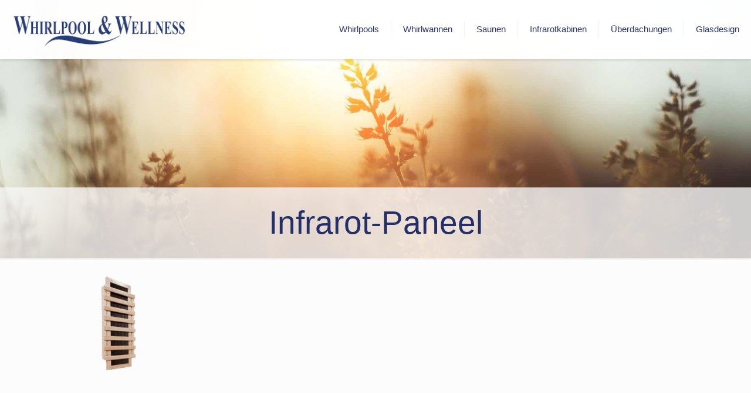

--- FILE ---
content_type: text/html; charset=UTF-8
request_url: https://whirlpool-wellness.at/produkt/modell-id-160-u/attachment/515/
body_size: 24350
content:
<!DOCTYPE html>
<html lang="de" prefix="og: https://ogp.me/ns#" class="no-js " itemscope itemtype="https://schema.org/WebPage" >

<head>

<meta charset="UTF-8" />
<meta name="format-detection" content="telephone=no">
<meta name="viewport" content="width=device-width, initial-scale=1, maximum-scale=1" />
<link rel="shortcut icon" href="https://whirlpool-wellness.at/wp-content/uploads/2018/02/favicon.png" type="image/x-icon" />
<meta name="theme-color" content="#ffffff" media="(prefers-color-scheme: light)">
<meta name="theme-color" content="#ffffff" media="(prefers-color-scheme: dark)">

<!-- Suchmaschinen-Optimierung durch Rank Math PRO - https://rankmath.com/ -->
<title>Infrarot-Paneel - Whirlpool &amp; Wellness</title>
<meta name="robots" content="follow, index, max-snippet:-1, max-video-preview:-1, max-image-preview:large"/>
<link rel="canonical" href="https://whirlpool-wellness.at/produkt/modell-id-160-u/attachment/515/" />
<meta property="og:locale" content="de_DE" />
<meta property="og:type" content="article" />
<meta property="og:title" content="Infrarot-Paneel - Whirlpool &amp; Wellness" />
<meta property="og:url" content="https://whirlpool-wellness.at/produkt/modell-id-160-u/attachment/515/" />
<meta property="og:site_name" content="Whirlpool &amp; Wellness" />
<meta property="og:image" content="https://whirlpool-wellness.at/wp-content/uploads/2018/02/Infrarot-Paneel-1-1-2-1-1-1-1-1-1-2-1-1-1-1.png" />
<meta property="og:image:secure_url" content="https://whirlpool-wellness.at/wp-content/uploads/2018/02/Infrarot-Paneel-1-1-2-1-1-1-1-1-1-2-1-1-1-1.png" />
<meta property="og:image:width" content="370" />
<meta property="og:image:height" content="200" />
<meta property="og:image:alt" content="Infrarot-Paneel" />
<meta property="og:image:type" content="image/png" />
<meta name="twitter:card" content="summary_large_image" />
<meta name="twitter:title" content="Infrarot-Paneel - Whirlpool &amp; Wellness" />
<meta name="twitter:image" content="https://whirlpool-wellness.at/wp-content/uploads/2018/02/Infrarot-Paneel-1-1-2-1-1-1-1-1-1-2-1-1-1-1.png" />
<!-- /Rank Math WordPress SEO Plugin -->


<link rel='stylesheet' id='wp-block-library-css' href='https://whirlpool-wellness.at/wp-includes/css/dist/block-library/style.min.css?ver=66759c74eb0c106f1acab260491a1204' type='text/css' media='all' />
<style id='classic-theme-styles-inline-css' type='text/css'>
/*! This file is auto-generated */
.wp-block-button__link{color:#fff;background-color:#32373c;border-radius:9999px;box-shadow:none;text-decoration:none;padding:calc(.667em + 2px) calc(1.333em + 2px);font-size:1.125em}.wp-block-file__button{background:#32373c;color:#fff;text-decoration:none}
</style>
<style id='global-styles-inline-css' type='text/css'>
body{--wp--preset--color--black: #000000;--wp--preset--color--cyan-bluish-gray: #abb8c3;--wp--preset--color--white: #ffffff;--wp--preset--color--pale-pink: #f78da7;--wp--preset--color--vivid-red: #cf2e2e;--wp--preset--color--luminous-vivid-orange: #ff6900;--wp--preset--color--luminous-vivid-amber: #fcb900;--wp--preset--color--light-green-cyan: #7bdcb5;--wp--preset--color--vivid-green-cyan: #00d084;--wp--preset--color--pale-cyan-blue: #8ed1fc;--wp--preset--color--vivid-cyan-blue: #0693e3;--wp--preset--color--vivid-purple: #9b51e0;--wp--preset--gradient--vivid-cyan-blue-to-vivid-purple: linear-gradient(135deg,rgba(6,147,227,1) 0%,rgb(155,81,224) 100%);--wp--preset--gradient--light-green-cyan-to-vivid-green-cyan: linear-gradient(135deg,rgb(122,220,180) 0%,rgb(0,208,130) 100%);--wp--preset--gradient--luminous-vivid-amber-to-luminous-vivid-orange: linear-gradient(135deg,rgba(252,185,0,1) 0%,rgba(255,105,0,1) 100%);--wp--preset--gradient--luminous-vivid-orange-to-vivid-red: linear-gradient(135deg,rgba(255,105,0,1) 0%,rgb(207,46,46) 100%);--wp--preset--gradient--very-light-gray-to-cyan-bluish-gray: linear-gradient(135deg,rgb(238,238,238) 0%,rgb(169,184,195) 100%);--wp--preset--gradient--cool-to-warm-spectrum: linear-gradient(135deg,rgb(74,234,220) 0%,rgb(151,120,209) 20%,rgb(207,42,186) 40%,rgb(238,44,130) 60%,rgb(251,105,98) 80%,rgb(254,248,76) 100%);--wp--preset--gradient--blush-light-purple: linear-gradient(135deg,rgb(255,206,236) 0%,rgb(152,150,240) 100%);--wp--preset--gradient--blush-bordeaux: linear-gradient(135deg,rgb(254,205,165) 0%,rgb(254,45,45) 50%,rgb(107,0,62) 100%);--wp--preset--gradient--luminous-dusk: linear-gradient(135deg,rgb(255,203,112) 0%,rgb(199,81,192) 50%,rgb(65,88,208) 100%);--wp--preset--gradient--pale-ocean: linear-gradient(135deg,rgb(255,245,203) 0%,rgb(182,227,212) 50%,rgb(51,167,181) 100%);--wp--preset--gradient--electric-grass: linear-gradient(135deg,rgb(202,248,128) 0%,rgb(113,206,126) 100%);--wp--preset--gradient--midnight: linear-gradient(135deg,rgb(2,3,129) 0%,rgb(40,116,252) 100%);--wp--preset--font-size--small: 13px;--wp--preset--font-size--medium: 20px;--wp--preset--font-size--large: 36px;--wp--preset--font-size--x-large: 42px;--wp--preset--spacing--20: 0.44rem;--wp--preset--spacing--30: 0.67rem;--wp--preset--spacing--40: 1rem;--wp--preset--spacing--50: 1.5rem;--wp--preset--spacing--60: 2.25rem;--wp--preset--spacing--70: 3.38rem;--wp--preset--spacing--80: 5.06rem;--wp--preset--shadow--natural: 6px 6px 9px rgba(0, 0, 0, 0.2);--wp--preset--shadow--deep: 12px 12px 50px rgba(0, 0, 0, 0.4);--wp--preset--shadow--sharp: 6px 6px 0px rgba(0, 0, 0, 0.2);--wp--preset--shadow--outlined: 6px 6px 0px -3px rgba(255, 255, 255, 1), 6px 6px rgba(0, 0, 0, 1);--wp--preset--shadow--crisp: 6px 6px 0px rgba(0, 0, 0, 1);}:where(.is-layout-flex){gap: 0.5em;}:where(.is-layout-grid){gap: 0.5em;}body .is-layout-flex{display: flex;}body .is-layout-flex{flex-wrap: wrap;align-items: center;}body .is-layout-flex > *{margin: 0;}body .is-layout-grid{display: grid;}body .is-layout-grid > *{margin: 0;}:where(.wp-block-columns.is-layout-flex){gap: 2em;}:where(.wp-block-columns.is-layout-grid){gap: 2em;}:where(.wp-block-post-template.is-layout-flex){gap: 1.25em;}:where(.wp-block-post-template.is-layout-grid){gap: 1.25em;}.has-black-color{color: var(--wp--preset--color--black) !important;}.has-cyan-bluish-gray-color{color: var(--wp--preset--color--cyan-bluish-gray) !important;}.has-white-color{color: var(--wp--preset--color--white) !important;}.has-pale-pink-color{color: var(--wp--preset--color--pale-pink) !important;}.has-vivid-red-color{color: var(--wp--preset--color--vivid-red) !important;}.has-luminous-vivid-orange-color{color: var(--wp--preset--color--luminous-vivid-orange) !important;}.has-luminous-vivid-amber-color{color: var(--wp--preset--color--luminous-vivid-amber) !important;}.has-light-green-cyan-color{color: var(--wp--preset--color--light-green-cyan) !important;}.has-vivid-green-cyan-color{color: var(--wp--preset--color--vivid-green-cyan) !important;}.has-pale-cyan-blue-color{color: var(--wp--preset--color--pale-cyan-blue) !important;}.has-vivid-cyan-blue-color{color: var(--wp--preset--color--vivid-cyan-blue) !important;}.has-vivid-purple-color{color: var(--wp--preset--color--vivid-purple) !important;}.has-black-background-color{background-color: var(--wp--preset--color--black) !important;}.has-cyan-bluish-gray-background-color{background-color: var(--wp--preset--color--cyan-bluish-gray) !important;}.has-white-background-color{background-color: var(--wp--preset--color--white) !important;}.has-pale-pink-background-color{background-color: var(--wp--preset--color--pale-pink) !important;}.has-vivid-red-background-color{background-color: var(--wp--preset--color--vivid-red) !important;}.has-luminous-vivid-orange-background-color{background-color: var(--wp--preset--color--luminous-vivid-orange) !important;}.has-luminous-vivid-amber-background-color{background-color: var(--wp--preset--color--luminous-vivid-amber) !important;}.has-light-green-cyan-background-color{background-color: var(--wp--preset--color--light-green-cyan) !important;}.has-vivid-green-cyan-background-color{background-color: var(--wp--preset--color--vivid-green-cyan) !important;}.has-pale-cyan-blue-background-color{background-color: var(--wp--preset--color--pale-cyan-blue) !important;}.has-vivid-cyan-blue-background-color{background-color: var(--wp--preset--color--vivid-cyan-blue) !important;}.has-vivid-purple-background-color{background-color: var(--wp--preset--color--vivid-purple) !important;}.has-black-border-color{border-color: var(--wp--preset--color--black) !important;}.has-cyan-bluish-gray-border-color{border-color: var(--wp--preset--color--cyan-bluish-gray) !important;}.has-white-border-color{border-color: var(--wp--preset--color--white) !important;}.has-pale-pink-border-color{border-color: var(--wp--preset--color--pale-pink) !important;}.has-vivid-red-border-color{border-color: var(--wp--preset--color--vivid-red) !important;}.has-luminous-vivid-orange-border-color{border-color: var(--wp--preset--color--luminous-vivid-orange) !important;}.has-luminous-vivid-amber-border-color{border-color: var(--wp--preset--color--luminous-vivid-amber) !important;}.has-light-green-cyan-border-color{border-color: var(--wp--preset--color--light-green-cyan) !important;}.has-vivid-green-cyan-border-color{border-color: var(--wp--preset--color--vivid-green-cyan) !important;}.has-pale-cyan-blue-border-color{border-color: var(--wp--preset--color--pale-cyan-blue) !important;}.has-vivid-cyan-blue-border-color{border-color: var(--wp--preset--color--vivid-cyan-blue) !important;}.has-vivid-purple-border-color{border-color: var(--wp--preset--color--vivid-purple) !important;}.has-vivid-cyan-blue-to-vivid-purple-gradient-background{background: var(--wp--preset--gradient--vivid-cyan-blue-to-vivid-purple) !important;}.has-light-green-cyan-to-vivid-green-cyan-gradient-background{background: var(--wp--preset--gradient--light-green-cyan-to-vivid-green-cyan) !important;}.has-luminous-vivid-amber-to-luminous-vivid-orange-gradient-background{background: var(--wp--preset--gradient--luminous-vivid-amber-to-luminous-vivid-orange) !important;}.has-luminous-vivid-orange-to-vivid-red-gradient-background{background: var(--wp--preset--gradient--luminous-vivid-orange-to-vivid-red) !important;}.has-very-light-gray-to-cyan-bluish-gray-gradient-background{background: var(--wp--preset--gradient--very-light-gray-to-cyan-bluish-gray) !important;}.has-cool-to-warm-spectrum-gradient-background{background: var(--wp--preset--gradient--cool-to-warm-spectrum) !important;}.has-blush-light-purple-gradient-background{background: var(--wp--preset--gradient--blush-light-purple) !important;}.has-blush-bordeaux-gradient-background{background: var(--wp--preset--gradient--blush-bordeaux) !important;}.has-luminous-dusk-gradient-background{background: var(--wp--preset--gradient--luminous-dusk) !important;}.has-pale-ocean-gradient-background{background: var(--wp--preset--gradient--pale-ocean) !important;}.has-electric-grass-gradient-background{background: var(--wp--preset--gradient--electric-grass) !important;}.has-midnight-gradient-background{background: var(--wp--preset--gradient--midnight) !important;}.has-small-font-size{font-size: var(--wp--preset--font-size--small) !important;}.has-medium-font-size{font-size: var(--wp--preset--font-size--medium) !important;}.has-large-font-size{font-size: var(--wp--preset--font-size--large) !important;}.has-x-large-font-size{font-size: var(--wp--preset--font-size--x-large) !important;}
.wp-block-navigation a:where(:not(.wp-element-button)){color: inherit;}
:where(.wp-block-post-template.is-layout-flex){gap: 1.25em;}:where(.wp-block-post-template.is-layout-grid){gap: 1.25em;}
:where(.wp-block-columns.is-layout-flex){gap: 2em;}:where(.wp-block-columns.is-layout-grid){gap: 2em;}
.wp-block-pullquote{font-size: 1.5em;line-height: 1.6;}
</style>
<link data-minify="1" rel='stylesheet' id='wpa-css-css' href='https://whirlpool-wellness.at/wp-content/cache/min/1/wp-content/plugins/honeypot/includes/css/wpa.css?ver=1768431712' type='text/css' media='all' />
<link data-minify="1" rel='stylesheet' id='eeb-css-frontend-css' href='https://whirlpool-wellness.at/wp-content/cache/min/1/wp-content/plugins/email-encoder-bundle/assets/css/style.css?ver=1768468002' type='text/css' media='all' />
<link data-minify="1" rel='stylesheet' id='mfn-be-css' href='https://whirlpool-wellness.at/wp-content/cache/min/1/wp-content/themes/betheme/css/be.css?ver=1768431242' type='text/css' media='all' />
<link rel='stylesheet' id='mfn-animations-css' href='https://whirlpool-wellness.at/wp-content/themes/betheme/assets/animations/animations.min.css?ver=27.3.9' type='text/css' media='all' />
<link data-minify="1" rel='stylesheet' id='mfn-font-awesome-css' href='https://whirlpool-wellness.at/wp-content/cache/min/1/wp-content/themes/betheme/fonts/fontawesome/fontawesome.css?ver=1768431243' type='text/css' media='all' />
<link rel='stylesheet' id='mfn-jplayer-css' href='https://whirlpool-wellness.at/wp-content/themes/betheme/assets/jplayer/css/jplayer.blue.monday.min.css?ver=27.3.9' type='text/css' media='all' />
<link data-minify="1" rel='stylesheet' id='mfn-responsive-css' href='https://whirlpool-wellness.at/wp-content/cache/min/1/wp-content/themes/betheme/css/responsive.css?ver=1768431243' type='text/css' media='all' />
<link data-minify="1" rel='stylesheet' id='tablepress-default-css' href='https://whirlpool-wellness.at/wp-content/cache/min/1/wp-content/plugins/tablepress/css/build/default.css?ver=1768431243' type='text/css' media='all' />
<link data-minify="1" rel='stylesheet' id='borlabs-cookie-custom-css' href='https://whirlpool-wellness.at/wp-content/cache/min/1/wp-content/cache/borlabs-cookie/1/borlabs-cookie-1-de.css?ver=1768431243' type='text/css' media='all' />
<style id='mfn-dynamic-inline-css' type='text/css'>
body:not(.template-slider) #Header_wrapper{background-image:url(https://whirlpool-wellness.at/wp-content/uploads/2022/06/subheader-wiese.jpg);background-repeat:no-repeat;background-position:center bottom;background-size:cover}
html{background-color:#FCFCFC}#Wrapper,#Content,.mfn-popup .mfn-popup-content,.mfn-off-canvas-sidebar .mfn-off-canvas-content-wrapper,.mfn-cart-holder,.mfn-header-login,#Top_bar .search_wrapper,#Top_bar .top_bar_right .mfn-live-search-box,.column_livesearch .mfn-live-search-wrapper,.column_livesearch .mfn-live-search-box{background-color:#FCFCFC}.layout-boxed.mfn-bebuilder-header.mfn-ui #Wrapper .mfn-only-sample-content{background-color:#FCFCFC}body:not(.template-slider) #Header{min-height:320px}body.header-below:not(.template-slider) #Header{padding-top:320px}.has-search-overlay.search-overlay-opened #search-overlay{background-color:rgba(0,0,0,0.6)}.elementor-page.elementor-default #Content .the_content .section_wrapper{max-width:100%}.elementor-page.elementor-default #Content .section.the_content{width:100%}.elementor-page.elementor-default #Content .section_wrapper .the_content_wrapper{margin-left:0;margin-right:0;width:100%}body,button,span.date_label,.timeline_items li h3 span,input[type="submit"],input[type="reset"],input[type="button"],input[type="date"],input[type="text"],input[type="password"],input[type="tel"],input[type="email"],input[type="url"],textarea,select,.offer_li .title h3,.mfn-menu-item-megamenu{font-family:"Arial",-apple-system,BlinkMacSystemFont,"Segoe UI",Roboto,Oxygen-Sans,Ubuntu,Cantarell,"Helvetica Neue",sans-serif}#menu > ul > li > a,a.action_button,#overlay-menu ul li a{font-family:"Arial",-apple-system,BlinkMacSystemFont,"Segoe UI",Roboto,Oxygen-Sans,Ubuntu,Cantarell,"Helvetica Neue",sans-serif}#Subheader .title{font-family:"Arial",-apple-system,BlinkMacSystemFont,"Segoe UI",Roboto,Oxygen-Sans,Ubuntu,Cantarell,"Helvetica Neue",sans-serif}h1,h2,h3,h4,.text-logo #logo{font-family:"Arial",-apple-system,BlinkMacSystemFont,"Segoe UI",Roboto,Oxygen-Sans,Ubuntu,Cantarell,"Helvetica Neue",sans-serif}h5,h6{font-family:"Arial",-apple-system,BlinkMacSystemFont,"Segoe UI",Roboto,Oxygen-Sans,Ubuntu,Cantarell,"Helvetica Neue",sans-serif}blockquote{font-family:"Arial",-apple-system,BlinkMacSystemFont,"Segoe UI",Roboto,Oxygen-Sans,Ubuntu,Cantarell,"Helvetica Neue",sans-serif}.chart_box .chart .num,.counter .desc_wrapper .number-wrapper,.how_it_works .image .number,.pricing-box .plan-header .price,.quick_fact .number-wrapper,.woocommerce .product div.entry-summary .price{font-family:"Arial",-apple-system,BlinkMacSystemFont,"Segoe UI",Roboto,Oxygen-Sans,Ubuntu,Cantarell,"Helvetica Neue",sans-serif}body,.mfn-menu-item-megamenu{font-size:16px;line-height:21px;font-weight:400;letter-spacing:0px}.big{font-size:16px;line-height:28px;font-weight:400;letter-spacing:0px}#menu > ul > li > a,a.action_button,#overlay-menu ul li a{font-size:15px;font-weight:400;letter-spacing:0px}#overlay-menu ul li a{line-height:22.5px}#Subheader .title{font-size:55px;line-height:61px;font-weight:300;letter-spacing:0px}h1,.text-logo #logo{font-size:25px;line-height:25px;font-weight:300;letter-spacing:0px}h2{font-size:40px;line-height:44px;font-weight:300;letter-spacing:0px}h3,.woocommerce ul.products li.product h3,.woocommerce #customer_login h2{font-size:30px;line-height:34px;font-weight:300;letter-spacing:0px}h4,.woocommerce .woocommerce-order-details__title,.woocommerce .wc-bacs-bank-details-heading,.woocommerce .woocommerce-customer-details h2{font-size:21px;line-height:25px;font-weight:300;letter-spacing:0px}h5{font-size:15px;line-height:19px;font-weight:700;letter-spacing:0px}h6{font-size:13px;line-height:19px;font-weight:400;letter-spacing:0px}#Intro .intro-title{font-size:70px;line-height:70px;font-weight:400;letter-spacing:0px}@media only screen and (min-width:768px) and (max-width:959px){body,.mfn-menu-item-megamenu{font-size:14px;line-height:19px;font-weight:400;letter-spacing:0px}.big{font-size:14px;line-height:24px;font-weight:400;letter-spacing:0px}#menu > ul > li > a,a.action_button,#overlay-menu ul li a{font-size:13px;font-weight:400;letter-spacing:0px}#overlay-menu ul li a{line-height:19.5px}#Subheader .title{font-size:47px;line-height:52px;font-weight:300;letter-spacing:0px}h1,.text-logo #logo{font-size:21px;line-height:21px;font-weight:300;letter-spacing:0px}h2{font-size:34px;line-height:37px;font-weight:300;letter-spacing:0px}h3,.woocommerce ul.products li.product h3,.woocommerce #customer_login h2{font-size:26px;line-height:29px;font-weight:300;letter-spacing:0px}h4,.woocommerce .woocommerce-order-details__title,.woocommerce .wc-bacs-bank-details-heading,.woocommerce .woocommerce-customer-details h2{font-size:18px;line-height:21px;font-weight:300;letter-spacing:0px}h5{font-size:13px;line-height:19px;font-weight:700;letter-spacing:0px}h6{font-size:13px;line-height:19px;font-weight:400;letter-spacing:0px}#Intro .intro-title{font-size:60px;line-height:60px;font-weight:400;letter-spacing:0px}blockquote{font-size:15px}.chart_box .chart .num{font-size:45px;line-height:45px}.counter .desc_wrapper .number-wrapper{font-size:45px;line-height:45px}.counter .desc_wrapper .title{font-size:14px;line-height:18px}.faq .question .title{font-size:14px}.fancy_heading .title{font-size:38px;line-height:38px}.offer .offer_li .desc_wrapper .title h3{font-size:32px;line-height:32px}.offer_thumb_ul li.offer_thumb_li .desc_wrapper .title h3{font-size:32px;line-height:32px}.pricing-box .plan-header h2{font-size:27px;line-height:27px}.pricing-box .plan-header .price > span{font-size:40px;line-height:40px}.pricing-box .plan-header .price sup.currency{font-size:18px;line-height:18px}.pricing-box .plan-header .price sup.period{font-size:14px;line-height:14px}.quick_fact .number-wrapper{font-size:80px;line-height:80px}.trailer_box .desc h2{font-size:27px;line-height:27px}.widget > h3{font-size:17px;line-height:20px}}@media only screen and (min-width:480px) and (max-width:767px){body,.mfn-menu-item-megamenu{font-size:13px;line-height:19px;font-weight:400;letter-spacing:0px}.big{font-size:13px;line-height:21px;font-weight:400;letter-spacing:0px}#menu > ul > li > a,a.action_button,#overlay-menu ul li a{font-size:13px;font-weight:400;letter-spacing:0px}#overlay-menu ul li a{line-height:19.5px}#Subheader .title{font-size:41px;line-height:46px;font-weight:300;letter-spacing:0px}h1,.text-logo #logo{font-size:19px;line-height:19px;font-weight:300;letter-spacing:0px}h2{font-size:30px;line-height:33px;font-weight:300;letter-spacing:0px}h3,.woocommerce ul.products li.product h3,.woocommerce #customer_login h2{font-size:23px;line-height:26px;font-weight:300;letter-spacing:0px}h4,.woocommerce .woocommerce-order-details__title,.woocommerce .wc-bacs-bank-details-heading,.woocommerce .woocommerce-customer-details h2{font-size:16px;line-height:19px;font-weight:300;letter-spacing:0px}h5{font-size:13px;line-height:19px;font-weight:700;letter-spacing:0px}h6{font-size:13px;line-height:19px;font-weight:400;letter-spacing:0px}#Intro .intro-title{font-size:53px;line-height:53px;font-weight:400;letter-spacing:0px}blockquote{font-size:14px}.chart_box .chart .num{font-size:40px;line-height:40px}.counter .desc_wrapper .number-wrapper{font-size:40px;line-height:40px}.counter .desc_wrapper .title{font-size:13px;line-height:16px}.faq .question .title{font-size:13px}.fancy_heading .title{font-size:34px;line-height:34px}.offer .offer_li .desc_wrapper .title h3{font-size:28px;line-height:28px}.offer_thumb_ul li.offer_thumb_li .desc_wrapper .title h3{font-size:28px;line-height:28px}.pricing-box .plan-header h2{font-size:24px;line-height:24px}.pricing-box .plan-header .price > span{font-size:34px;line-height:34px}.pricing-box .plan-header .price sup.currency{font-size:16px;line-height:16px}.pricing-box .plan-header .price sup.period{font-size:13px;line-height:13px}.quick_fact .number-wrapper{font-size:70px;line-height:70px}.trailer_box .desc h2{font-size:24px;line-height:24px}.widget > h3{font-size:16px;line-height:19px}}@media only screen and (max-width:479px){body,.mfn-menu-item-megamenu{font-size:13px;line-height:19px;font-weight:400;letter-spacing:0px}.big{font-size:13px;line-height:19px;font-weight:400;letter-spacing:0px}#menu > ul > li > a,a.action_button,#overlay-menu ul li a{font-size:13px;font-weight:400;letter-spacing:0px}#overlay-menu ul li a{line-height:19.5px}#Subheader .title{font-size:33px;line-height:37px;font-weight:300;letter-spacing:0px}h1,.text-logo #logo{font-size:15px;line-height:19px;font-weight:300;letter-spacing:0px}h2{font-size:24px;line-height:26px;font-weight:300;letter-spacing:0px}h3,.woocommerce ul.products li.product h3,.woocommerce #customer_login h2{font-size:18px;line-height:20px;font-weight:300;letter-spacing:0px}h4,.woocommerce .woocommerce-order-details__title,.woocommerce .wc-bacs-bank-details-heading,.woocommerce .woocommerce-customer-details h2{font-size:13px;line-height:19px;font-weight:300;letter-spacing:0px}h5{font-size:13px;line-height:19px;font-weight:700;letter-spacing:0px}h6{font-size:13px;line-height:19px;font-weight:400;letter-spacing:0px}#Intro .intro-title{font-size:42px;line-height:42px;font-weight:400;letter-spacing:0px}blockquote{font-size:13px}.chart_box .chart .num{font-size:35px;line-height:35px}.counter .desc_wrapper .number-wrapper{font-size:35px;line-height:35px}.counter .desc_wrapper .title{font-size:13px;line-height:26px}.faq .question .title{font-size:13px}.fancy_heading .title{font-size:30px;line-height:30px}.offer .offer_li .desc_wrapper .title h3{font-size:26px;line-height:26px}.offer_thumb_ul li.offer_thumb_li .desc_wrapper .title h3{font-size:26px;line-height:26px}.pricing-box .plan-header h2{font-size:21px;line-height:21px}.pricing-box .plan-header .price > span{font-size:32px;line-height:32px}.pricing-box .plan-header .price sup.currency{font-size:14px;line-height:14px}.pricing-box .plan-header .price sup.period{font-size:13px;line-height:13px}.quick_fact .number-wrapper{font-size:60px;line-height:60px}.trailer_box .desc h2{font-size:21px;line-height:21px}.widget > h3{font-size:15px;line-height:18px}}.with_aside .sidebar.columns{width:23%}.with_aside .sections_group{width:77%}.aside_both .sidebar.columns{width:18%}.aside_both .sidebar.sidebar-1{margin-left:-82%}.aside_both .sections_group{width:64%;margin-left:18%}@media only screen and (min-width:1240px){#Wrapper,.with_aside .content_wrapper{max-width:1220px}body.layout-boxed.mfn-header-scrolled .mfn-header-tmpl.mfn-sticky-layout-width{max-width:1220px;left:0;right:0;margin-left:auto;margin-right:auto}body.layout-boxed:not(.mfn-header-scrolled) .mfn-header-tmpl.mfn-header-layout-width,body.layout-boxed .mfn-header-tmpl.mfn-header-layout-width:not(.mfn-hasSticky){max-width:1220px;left:0;right:0;margin-left:auto;margin-right:auto}body.layout-boxed.mfn-bebuilder-header.mfn-ui .mfn-only-sample-content{max-width:1220px;margin-left:auto;margin-right:auto}.section_wrapper,.container{max-width:1200px}.layout-boxed.header-boxed #Top_bar.is-sticky{max-width:1220px}}@media only screen and (max-width:767px){#Wrapper{max-width:calc(100% - 67px)}.content_wrapper .section_wrapper,.container,.four.columns .widget-area{max-width:550px !important;padding-left:33px;padding-right:33px}}  .button-default .button,.button-flat .button,.button-round .button{background-color:#f7f7f7;color:#747474}.button-stroke .button{border-color:#f7f7f7;color:#747474}.button-stroke .button:hover{background-color:#f7f7f7;color:#fff}.button-default .button_theme,.button-default button,.button-default input[type="button"],.button-default input[type="reset"],.button-default input[type="submit"],.button-flat .button_theme,.button-flat button,.button-flat input[type="button"],.button-flat input[type="reset"],.button-flat input[type="submit"],.button-round .button_theme,.button-round button,.button-round input[type="button"],.button-round input[type="reset"],.button-round input[type="submit"],.woocommerce #respond input#submit,.woocommerce a.button:not(.default),.woocommerce button.button,.woocommerce input.button,.woocommerce #respond input#submit:hover,.woocommerce a.button:hover,.woocommerce button.button:hover,.woocommerce input.button:hover{color:#ffffff}.button-default #respond input#submit.alt.disabled,.button-default #respond input#submit.alt.disabled:hover,.button-default #respond input#submit.alt:disabled,.button-default #respond input#submit.alt:disabled:hover,.button-default #respond input#submit.alt:disabled[disabled],.button-default #respond input#submit.alt:disabled[disabled]:hover,.button-default a.button.alt.disabled,.button-default a.button.alt.disabled:hover,.button-default a.button.alt:disabled,.button-default a.button.alt:disabled:hover,.button-default a.button.alt:disabled[disabled],.button-default a.button.alt:disabled[disabled]:hover,.button-default button.button.alt.disabled,.button-default button.button.alt.disabled:hover,.button-default button.button.alt:disabled,.button-default button.button.alt:disabled:hover,.button-default button.button.alt:disabled[disabled],.button-default button.button.alt:disabled[disabled]:hover,.button-default input.button.alt.disabled,.button-default input.button.alt.disabled:hover,.button-default input.button.alt:disabled,.button-default input.button.alt:disabled:hover,.button-default input.button.alt:disabled[disabled],.button-default input.button.alt:disabled[disabled]:hover,.button-default #respond input#submit.alt,.button-default a.button.alt,.button-default button.button.alt,.button-default input.button.alt,.button-default #respond input#submit.alt:hover,.button-default a.button.alt:hover,.button-default button.button.alt:hover,.button-default input.button.alt:hover,.button-flat #respond input#submit.alt.disabled,.button-flat #respond input#submit.alt.disabled:hover,.button-flat #respond input#submit.alt:disabled,.button-flat #respond input#submit.alt:disabled:hover,.button-flat #respond input#submit.alt:disabled[disabled],.button-flat #respond input#submit.alt:disabled[disabled]:hover,.button-flat a.button.alt.disabled,.button-flat a.button.alt.disabled:hover,.button-flat a.button.alt:disabled,.button-flat a.button.alt:disabled:hover,.button-flat a.button.alt:disabled[disabled],.button-flat a.button.alt:disabled[disabled]:hover,.button-flat button.button.alt.disabled,.button-flat button.button.alt.disabled:hover,.button-flat button.button.alt:disabled,.button-flat button.button.alt:disabled:hover,.button-flat button.button.alt:disabled[disabled],.button-flat button.button.alt:disabled[disabled]:hover,.button-flat input.button.alt.disabled,.button-flat input.button.alt.disabled:hover,.button-flat input.button.alt:disabled,.button-flat input.button.alt:disabled:hover,.button-flat input.button.alt:disabled[disabled],.button-flat input.button.alt:disabled[disabled]:hover,.button-flat #respond input#submit.alt,.button-flat a.button.alt,.button-flat button.button.alt,.button-flat input.button.alt,.button-flat #respond input#submit.alt:hover,.button-flat a.button.alt:hover,.button-flat button.button.alt:hover,.button-flat input.button.alt:hover,.button-round #respond input#submit.alt.disabled,.button-round #respond input#submit.alt.disabled:hover,.button-round #respond input#submit.alt:disabled,.button-round #respond input#submit.alt:disabled:hover,.button-round #respond input#submit.alt:disabled[disabled],.button-round #respond input#submit.alt:disabled[disabled]:hover,.button-round a.button.alt.disabled,.button-round a.button.alt.disabled:hover,.button-round a.button.alt:disabled,.button-round a.button.alt:disabled:hover,.button-round a.button.alt:disabled[disabled],.button-round a.button.alt:disabled[disabled]:hover,.button-round button.button.alt.disabled,.button-round button.button.alt.disabled:hover,.button-round button.button.alt:disabled,.button-round button.button.alt:disabled:hover,.button-round button.button.alt:disabled[disabled],.button-round button.button.alt:disabled[disabled]:hover,.button-round input.button.alt.disabled,.button-round input.button.alt.disabled:hover,.button-round input.button.alt:disabled,.button-round input.button.alt:disabled:hover,.button-round input.button.alt:disabled[disabled],.button-round input.button.alt:disabled[disabled]:hover,.button-round #respond input#submit.alt,.button-round a.button.alt,.button-round button.button.alt,.button-round input.button.alt,.button-round #respond input#submit.alt:hover,.button-round a.button.alt:hover,.button-round button.button.alt:hover,.button-round input.button.alt:hover{background-color:#232f69;color:#ffffff}.button-stroke.woocommerce a.button:not(.default),.button-stroke .woocommerce a.button:not(.default),.button-stroke #respond input#submit.alt.disabled,.button-stroke #respond input#submit.alt.disabled:hover,.button-stroke #respond input#submit.alt:disabled,.button-stroke #respond input#submit.alt:disabled:hover,.button-stroke #respond input#submit.alt:disabled[disabled],.button-stroke #respond input#submit.alt:disabled[disabled]:hover,.button-stroke a.button.alt.disabled,.button-stroke a.button.alt.disabled:hover,.button-stroke a.button.alt:disabled,.button-stroke a.button.alt:disabled:hover,.button-stroke a.button.alt:disabled[disabled],.button-stroke a.button.alt:disabled[disabled]:hover,.button-stroke button.button.alt.disabled,.button-stroke button.button.alt.disabled:hover,.button-stroke button.button.alt:disabled,.button-stroke button.button.alt:disabled:hover,.button-stroke button.button.alt:disabled[disabled],.button-stroke button.button.alt:disabled[disabled]:hover,.button-stroke input.button.alt.disabled,.button-stroke input.button.alt.disabled:hover,.button-stroke input.button.alt:disabled,.button-stroke input.button.alt:disabled:hover,.button-stroke input.button.alt:disabled[disabled],.button-stroke input.button.alt:disabled[disabled]:hover,.button-stroke #respond input#submit.alt,.button-stroke a.button.alt,.button-stroke button.button.alt,.button-stroke input.button.alt{border-color:#232f69;background:none;color:#232f69}.button-stroke.woocommerce a.button:not(.default):hover,.button-stroke .woocommerce a.button:not(.default):hover,.button-stroke #respond input#submit.alt:hover,.button-stroke a.button.alt:hover,.button-stroke button.button.alt:hover,.button-stroke input.button.alt:hover,.button-stroke a.action_button:hover{background-color:#232f69;color:#ffffff}.action_button,.action_button:hover{background-color:#0089f7;color:#ffffff}.button-stroke a.action_button{border-color:#0089f7}.footer_button{color:#65666C!important;background-color:transparent;box-shadow:none!important}.footer_button:after{display:none!important}.button-custom.woocommerce .button,.button-custom .button,.button-custom .action_button,.button-custom .footer_button,.button-custom button,.button-custom button.button,.button-custom input[type="button"],.button-custom input[type="reset"],.button-custom input[type="submit"],.button-custom .woocommerce #respond input#submit,.button-custom .woocommerce a.button,.button-custom .woocommerce button.button,.button-custom .woocommerce input.button,.button-custom:where(body:not(.woocommerce-block-theme-has-button-styles)) .woocommerce button.button:disabled[disabled]{font-family:Roboto;font-size:14px;line-height:14px;font-weight:400;letter-spacing:0px;padding:12px 20px 12px 20px;border-width:0px;border-radius:0px;border-color:transparent}body.button-custom .button{color:#626262;background-color:#dbdddf;border-color:transparent}body.button-custom .button:hover{color:#626262;background-color:#d3d3d3;border-color:transparent}body .button-custom .button_theme,body.button-custom .button_theme,.button-custom button,.button-custom input[type="button"],.button-custom input[type="reset"],.button-custom input[type="submit"],.button-custom .woocommerce #respond input#submit,body.button-custom.woocommerce a.button:not(.default),.button-custom .woocommerce button.button,.button-custom .woocommerce input.button,.button-custom .woocommerce a.button_theme:not(.default){color:#ffffff;background-color:#0095eb;border-color:transparent;box-shadow:unset}body .button-custom .button_theme:hover,body.button-custom .button_theme:hover,.button-custom button:hover,.button-custom input[type="button"]:hover,.button-custom input[type="reset"]:hover,.button-custom input[type="submit"]:hover,.button-custom .woocommerce #respond input#submit:hover,body.button-custom.woocommerce .button:not(.default):hover,body.button-custom.woocommerce a.button:not(.default):hover,.button-custom .woocommerce button.button:hover,.button-custom .woocommerce input.button:hover,.button-custom .woocommerce a.button_theme:not(.default):hover{color:#ffffff;background-color:#007cc3;border-color:transparent}body.button-custom .action_button{color:#626262;background-color:#dbdddf;border-color:transparent;box-shadow:unset}body.button-custom .action_button:hover{color:#626262;background-color:#d3d3d3;border-color:transparent}.button-custom #respond input#submit.alt.disabled,.button-custom #respond input#submit.alt.disabled:hover,.button-custom #respond input#submit.alt:disabled,.button-custom #respond input#submit.alt:disabled:hover,.button-custom #respond input#submit.alt:disabled[disabled],.button-custom #respond input#submit.alt:disabled[disabled]:hover,.button-custom a.button.alt.disabled,.button-custom a.button.alt.disabled:hover,.button-custom a.button.alt:disabled,.button-custom a.button.alt:disabled:hover,.button-custom a.button.alt:disabled[disabled],.button-custom a.button.alt:disabled[disabled]:hover,.button-custom button.button.alt.disabled,.button-custom button.button.alt.disabled:hover,.button-custom button.button.alt:disabled,.button-custom button.button.alt:disabled:hover,.button-custom button.button.alt:disabled[disabled],.button-custom button.button.alt:disabled[disabled]:hover,.button-custom input.button.alt.disabled,.button-custom input.button.alt.disabled:hover,.button-custom input.button.alt:disabled,.button-custom input.button.alt:disabled:hover,.button-custom input.button.alt:disabled[disabled],.button-custom input.button.alt:disabled[disabled]:hover,.button-custom #respond input#submit.alt,.button-custom a.button.alt,.button-custom button.button.alt,.button-custom input.button.alt{line-height:14px;padding:12px 20px 12px 20px;color:#ffffff;background-color:#0095eb;font-family:Roboto;font-size:14px;font-weight:400;letter-spacing:0px;border-width:0px;border-radius:0px}.button-custom #respond input#submit.alt:hover,.button-custom a.button.alt:hover,.button-custom button.button.alt:hover,.button-custom input.button.alt:hover,.button-custom a.action_button:hover{color:#ffffff;background-color:#007cc3}#Top_bar #logo,.header-fixed #Top_bar #logo,.header-plain #Top_bar #logo,.header-transparent #Top_bar #logo{height:60px;line-height:60px;padding:20px 0}.logo-overflow #Top_bar:not(.is-sticky) .logo{height:100px}#Top_bar .menu > li > a{padding:20px 0}.menu-highlight:not(.header-creative) #Top_bar .menu > li > a{margin:25px 0}.header-plain:not(.menu-highlight) #Top_bar .menu > li > a span:not(.description){line-height:100px}.header-fixed #Top_bar .menu > li > a{padding:35px 0}@media only screen and (max-width:767px){.mobile-header-mini #Top_bar #logo{height:50px!important;line-height:50px!important;margin:5px 0}}#Top_bar #logo img.svg{width:100px}.image_frame,.wp-caption{border-width:0px}.alert{border-radius:0px}#Top_bar .top_bar_right .top-bar-right-input input{width:200px}.mfn-live-search-box .mfn-live-search-list{max-height:300px}#Side_slide{right:-250px;width:250px}#Side_slide.left{left:-250px}.blog-teaser li .desc-wrapper .desc{background-position-y:-1px}.mfn-free-delivery-info{--mfn-free-delivery-bar:#232f69;--mfn-free-delivery-bg:rgba(0,0,0,0.1);--mfn-free-delivery-achieved:#232f69}@media only screen and ( max-width:767px ){}@media only screen and (min-width:1240px){body:not(.header-simple) #Top_bar #menu{display:block!important}.tr-menu #Top_bar #menu{background:none!important}#Top_bar .menu > li > ul.mfn-megamenu > li{float:left}#Top_bar .menu > li > ul.mfn-megamenu > li.mfn-megamenu-cols-1{width:100%}#Top_bar .menu > li > ul.mfn-megamenu > li.mfn-megamenu-cols-2{width:50%}#Top_bar .menu > li > ul.mfn-megamenu > li.mfn-megamenu-cols-3{width:33.33%}#Top_bar .menu > li > ul.mfn-megamenu > li.mfn-megamenu-cols-4{width:25%}#Top_bar .menu > li > ul.mfn-megamenu > li.mfn-megamenu-cols-5{width:20%}#Top_bar .menu > li > ul.mfn-megamenu > li.mfn-megamenu-cols-6{width:16.66%}#Top_bar .menu > li > ul.mfn-megamenu > li > ul{display:block!important;position:inherit;left:auto;top:auto;border-width:0 1px 0 0}#Top_bar .menu > li > ul.mfn-megamenu > li:last-child > ul{border:0}#Top_bar .menu > li > ul.mfn-megamenu > li > ul li{width:auto}#Top_bar .menu > li > ul.mfn-megamenu a.mfn-megamenu-title{text-transform:uppercase;font-weight:400;background:none}#Top_bar .menu > li > ul.mfn-megamenu a .menu-arrow{display:none}.menuo-right #Top_bar .menu > li > ul.mfn-megamenu{left:0;width:98%!important;margin:0 1%;padding:20px 0}.menuo-right #Top_bar .menu > li > ul.mfn-megamenu-bg{box-sizing:border-box}#Top_bar .menu > li > ul.mfn-megamenu-bg{padding:20px 166px 20px 20px;background-repeat:no-repeat;background-position:right bottom}.rtl #Top_bar .menu > li > ul.mfn-megamenu-bg{padding-left:166px;padding-right:20px;background-position:left bottom}#Top_bar .menu > li > ul.mfn-megamenu-bg > li{background:none}#Top_bar .menu > li > ul.mfn-megamenu-bg > li a{border:none}#Top_bar .menu > li > ul.mfn-megamenu-bg > li > ul{background:none!important;-webkit-box-shadow:0 0 0 0;-moz-box-shadow:0 0 0 0;box-shadow:0 0 0 0}.mm-vertical #Top_bar .container{position:relative}.mm-vertical #Top_bar .top_bar_left{position:static}.mm-vertical #Top_bar .menu > li ul{box-shadow:0 0 0 0 transparent!important;background-image:none}.mm-vertical #Top_bar .menu > li > ul.mfn-megamenu{padding:20px 0}.mm-vertical.header-plain #Top_bar .menu > li > ul.mfn-megamenu{width:100%!important;margin:0}.mm-vertical #Top_bar .menu > li > ul.mfn-megamenu > li{display:table-cell;float:none!important;width:10%;padding:0 15px;border-right:1px solid rgba(0,0,0,0.05)}.mm-vertical #Top_bar .menu > li > ul.mfn-megamenu > li:last-child{border-right-width:0}.mm-vertical #Top_bar .menu > li > ul.mfn-megamenu > li.hide-border{border-right-width:0}.mm-vertical #Top_bar .menu > li > ul.mfn-megamenu > li a{border-bottom-width:0;padding:9px 15px;line-height:120%}.mm-vertical #Top_bar .menu > li > ul.mfn-megamenu a.mfn-megamenu-title{font-weight:700}.rtl .mm-vertical #Top_bar .menu > li > ul.mfn-megamenu > li:first-child{border-right-width:0}.rtl .mm-vertical #Top_bar .menu > li > ul.mfn-megamenu > li:last-child{border-right-width:1px}body.header-shop #Top_bar #menu{display:flex!important;background-color:transparent}.header-shop #Top_bar.is-sticky .top_bar_row_second{display:none}.header-plain:not(.menuo-right) #Header .top_bar_left{width:auto!important}.header-stack.header-center #Top_bar #menu{display:inline-block!important}.header-simple #Top_bar #menu{display:none;height:auto;width:300px;bottom:auto;top:100%;right:1px;position:absolute;margin:0}.header-simple #Header a.responsive-menu-toggle{display:block;right:10px}.header-simple #Top_bar #menu > ul{width:100%;float:left}.header-simple #Top_bar #menu ul li{width:100%;padding-bottom:0;border-right:0;position:relative}.header-simple #Top_bar #menu ul li a{padding:0 20px;margin:0;display:block;height:auto;line-height:normal;border:none}.header-simple #Top_bar #menu ul li a:not(.menu-toggle):after{display:none}.header-simple #Top_bar #menu ul li a span{border:none;line-height:44px;display:inline;padding:0}.header-simple #Top_bar #menu ul li.submenu .menu-toggle{display:block;position:absolute;right:0;top:0;width:44px;height:44px;line-height:44px;font-size:30px;font-weight:300;text-align:center;cursor:pointer;color:#444;opacity:0.33;transform:unset}.header-simple #Top_bar #menu ul li.submenu .menu-toggle:after{content:"+";position:static}.header-simple #Top_bar #menu ul li.hover > .menu-toggle:after{content:"-"}.header-simple #Top_bar #menu ul li.hover a{border-bottom:0}.header-simple #Top_bar #menu ul.mfn-megamenu li .menu-toggle{display:none}.header-simple #Top_bar #menu ul li ul{position:relative!important;left:0!important;top:0;padding:0;margin:0!important;width:auto!important;background-image:none}.header-simple #Top_bar #menu ul li ul li{width:100%!important;display:block;padding:0}.header-simple #Top_bar #menu ul li ul li a{padding:0 20px 0 30px}.header-simple #Top_bar #menu ul li ul li a .menu-arrow{display:none}.header-simple #Top_bar #menu ul li ul li a span{padding:0}.header-simple #Top_bar #menu ul li ul li a span:after{display:none!important}.header-simple #Top_bar .menu > li > ul.mfn-megamenu a.mfn-megamenu-title{text-transform:uppercase;font-weight:400}.header-simple #Top_bar .menu > li > ul.mfn-megamenu > li > ul{display:block!important;position:inherit;left:auto;top:auto}.header-simple #Top_bar #menu ul li ul li ul{border-left:0!important;padding:0;top:0}.header-simple #Top_bar #menu ul li ul li ul li a{padding:0 20px 0 40px}.rtl.header-simple #Top_bar #menu{left:1px;right:auto}.rtl.header-simple #Top_bar a.responsive-menu-toggle{left:10px;right:auto}.rtl.header-simple #Top_bar #menu ul li.submenu .menu-toggle{left:0;right:auto}.rtl.header-simple #Top_bar #menu ul li ul{left:auto!important;right:0!important}.rtl.header-simple #Top_bar #menu ul li ul li a{padding:0 30px 0 20px}.rtl.header-simple #Top_bar #menu ul li ul li ul li a{padding:0 40px 0 20px}.menu-highlight #Top_bar .menu > li{margin:0 2px}.menu-highlight:not(.header-creative) #Top_bar .menu > li > a{padding:0;-webkit-border-radius:5px;border-radius:5px}.menu-highlight #Top_bar .menu > li > a:after{display:none}.menu-highlight #Top_bar .menu > li > a span:not(.description){line-height:50px}.menu-highlight #Top_bar .menu > li > a span.description{display:none}.menu-highlight.header-stack #Top_bar .menu > li > a{margin:10px 0!important}.menu-highlight.header-stack #Top_bar .menu > li > a span:not(.description){line-height:40px}.menu-highlight.header-simple #Top_bar #menu ul li,.menu-highlight.header-creative #Top_bar #menu ul li{margin:0}.menu-highlight.header-simple #Top_bar #menu ul li > a,.menu-highlight.header-creative #Top_bar #menu ul li > a{-webkit-border-radius:0;border-radius:0}.menu-highlight:not(.header-fixed):not(.header-simple) #Top_bar.is-sticky .menu > li > a{margin:10px 0!important;padding:5px 0!important}.menu-highlight:not(.header-fixed):not(.header-simple) #Top_bar.is-sticky .menu > li > a span{line-height:30px!important}.header-modern.menu-highlight.menuo-right .menu_wrapper{margin-right:20px}.menu-line-below #Top_bar .menu > li > a:not(.menu-toggle):after{top:auto;bottom:-4px}.menu-line-below #Top_bar.is-sticky .menu > li > a:not(.menu-toggle):after{top:auto;bottom:-4px}.menu-line-below-80 #Top_bar:not(.is-sticky) .menu > li > a:not(.menu-toggle):after{height:4px;left:10%;top:50%;margin-top:20px;width:80%}.menu-line-below-80-1 #Top_bar:not(.is-sticky) .menu > li > a:not(.menu-toggle):after{height:1px;left:10%;top:50%;margin-top:20px;width:80%}.menu-link-color #Top_bar .menu > li > a:not(.menu-toggle):after{display:none!important}.menu-arrow-top #Top_bar .menu > li > a:after{background:none repeat scroll 0 0 rgba(0,0,0,0)!important;border-color:#ccc transparent transparent;border-style:solid;border-width:7px 7px 0;display:block;height:0;left:50%;margin-left:-7px;top:0!important;width:0}.menu-arrow-top #Top_bar.is-sticky .menu > li > a:after{top:0!important}.menu-arrow-bottom #Top_bar .menu > li > a:after{background:none!important;border-color:transparent transparent #ccc;border-style:solid;border-width:0 7px 7px;display:block;height:0;left:50%;margin-left:-7px;top:auto;bottom:0;width:0}.menu-arrow-bottom #Top_bar.is-sticky .menu > li > a:after{top:auto;bottom:0}.menuo-no-borders #Top_bar .menu > li > a span{border-width:0!important}.menuo-no-borders #Header_creative #Top_bar .menu > li > a span{border-bottom-width:0}.menuo-no-borders.header-plain #Top_bar a#header_cart,.menuo-no-borders.header-plain #Top_bar a#search_button,.menuo-no-borders.header-plain #Top_bar .wpml-languages,.menuo-no-borders.header-plain #Top_bar a.action_button{border-width:0}.menuo-right #Top_bar .menu_wrapper{float:right}.menuo-right.header-stack:not(.header-center) #Top_bar .menu_wrapper{margin-right:150px}body.header-creative{padding-left:50px}body.header-creative.header-open{padding-left:250px}body.error404,body.under-construction,body.template-blank,body.under-construction.header-rtl.header-creative.header-open{padding-left:0!important;padding-right:0!important}.header-creative.footer-fixed #Footer,.header-creative.footer-sliding #Footer,.header-creative.footer-stick #Footer.is-sticky{box-sizing:border-box;padding-left:50px}.header-open.footer-fixed #Footer,.header-open.footer-sliding #Footer,.header-creative.footer-stick #Footer.is-sticky{padding-left:250px}.header-rtl.header-creative.footer-fixed #Footer,.header-rtl.header-creative.footer-sliding #Footer,.header-rtl.header-creative.footer-stick #Footer.is-sticky{padding-left:0;padding-right:50px}.header-rtl.header-open.footer-fixed #Footer,.header-rtl.header-open.footer-sliding #Footer,.header-rtl.header-creative.footer-stick #Footer.is-sticky{padding-right:250px}#Header_creative{background-color:#fff;position:fixed;width:250px;height:100%;left:-200px;top:0;z-index:9002;-webkit-box-shadow:2px 0 4px 2px rgba(0,0,0,.15);box-shadow:2px 0 4px 2px rgba(0,0,0,.15)}#Header_creative .container{width:100%}#Header_creative .creative-wrapper{opacity:0;margin-right:50px}#Header_creative a.creative-menu-toggle{display:block;width:34px;height:34px;line-height:34px;font-size:22px;text-align:center;position:absolute;top:10px;right:8px;border-radius:3px}.admin-bar #Header_creative a.creative-menu-toggle{top:42px}#Header_creative #Top_bar{position:static;width:100%}#Header_creative #Top_bar .top_bar_left{width:100%!important;float:none}#Header_creative #Top_bar .logo{float:none;text-align:center;margin:15px 0}#Header_creative #Top_bar #menu{background-color:transparent}#Header_creative #Top_bar .menu_wrapper{float:none;margin:0 0 30px}#Header_creative #Top_bar .menu > li{width:100%;float:none;position:relative}#Header_creative #Top_bar .menu > li > a{padding:0;text-align:center}#Header_creative #Top_bar .menu > li > a:after{display:none}#Header_creative #Top_bar .menu > li > a span{border-right:0;border-bottom-width:1px;line-height:38px}#Header_creative #Top_bar .menu li ul{left:100%;right:auto;top:0;box-shadow:2px 2px 2px 0 rgba(0,0,0,0.03);-webkit-box-shadow:2px 2px 2px 0 rgba(0,0,0,0.03)}#Header_creative #Top_bar .menu > li > ul.mfn-megamenu{margin:0;width:700px!important}#Header_creative #Top_bar .menu > li > ul.mfn-megamenu > li > ul{left:0}#Header_creative #Top_bar .menu li ul li a{padding-top:9px;padding-bottom:8px}#Header_creative #Top_bar .menu li ul li ul{top:0}#Header_creative #Top_bar .menu > li > a span.description{display:block;font-size:13px;line-height:28px!important;clear:both}.menuo-arrows #Top_bar .menu > li.submenu > a > span:after{content:unset!important}#Header_creative #Top_bar .top_bar_right{width:100%!important;float:left;height:auto;margin-bottom:35px;text-align:center;padding:0 20px;top:0;-webkit-box-sizing:border-box;-moz-box-sizing:border-box;box-sizing:border-box}#Header_creative #Top_bar .top_bar_right:before{content:none}#Header_creative #Top_bar .top_bar_right .top_bar_right_wrapper{flex-wrap:wrap;justify-content:center}#Header_creative #Top_bar .top_bar_right .top-bar-right-icon,#Header_creative #Top_bar .top_bar_right .wpml-languages,#Header_creative #Top_bar .top_bar_right .top-bar-right-button,#Header_creative #Top_bar .top_bar_right .top-bar-right-input{min-height:30px;margin:5px}#Header_creative #Top_bar .search_wrapper{left:100%;top:auto}#Header_creative #Top_bar .banner_wrapper{display:block;text-align:center}#Header_creative #Top_bar .banner_wrapper img{max-width:100%;height:auto;display:inline-block}#Header_creative #Action_bar{display:none;position:absolute;bottom:0;top:auto;clear:both;padding:0 20px;box-sizing:border-box}#Header_creative #Action_bar .contact_details{width:100%;text-align:center;margin-bottom:20px}#Header_creative #Action_bar .contact_details li{padding:0}#Header_creative #Action_bar .social{float:none;text-align:center;padding:5px 0 15px}#Header_creative #Action_bar .social li{margin-bottom:2px}#Header_creative #Action_bar .social-menu{float:none;text-align:center}#Header_creative #Action_bar .social-menu li{border-color:rgba(0,0,0,.1)}#Header_creative .social li a{color:rgba(0,0,0,.5)}#Header_creative .social li a:hover{color:#000}#Header_creative .creative-social{position:absolute;bottom:10px;right:0;width:50px}#Header_creative .creative-social li{display:block;float:none;width:100%;text-align:center;margin-bottom:5px}.header-creative .fixed-nav.fixed-nav-prev{margin-left:50px}.header-creative.header-open .fixed-nav.fixed-nav-prev{margin-left:250px}.menuo-last #Header_creative #Top_bar .menu li.last ul{top:auto;bottom:0}.header-open #Header_creative{left:0}.header-open #Header_creative .creative-wrapper{opacity:1;margin:0!important}.header-open #Header_creative .creative-menu-toggle,.header-open #Header_creative .creative-social{display:none}.header-open #Header_creative #Action_bar{display:block}body.header-rtl.header-creative{padding-left:0;padding-right:50px}.header-rtl #Header_creative{left:auto;right:-200px}.header-rtl #Header_creative .creative-wrapper{margin-left:50px;margin-right:0}.header-rtl #Header_creative a.creative-menu-toggle{left:8px;right:auto}.header-rtl #Header_creative .creative-social{left:0;right:auto}.header-rtl #Footer #back_to_top.sticky{right:125px}.header-rtl #popup_contact{right:70px}.header-rtl #Header_creative #Top_bar .menu li ul{left:auto;right:100%}.header-rtl #Header_creative #Top_bar .search_wrapper{left:auto;right:100%}.header-rtl .fixed-nav.fixed-nav-prev{margin-left:0!important}.header-rtl .fixed-nav.fixed-nav-next{margin-right:50px}body.header-rtl.header-creative.header-open{padding-left:0;padding-right:250px!important}.header-rtl.header-open #Header_creative{left:auto;right:0}.header-rtl.header-open #Footer #back_to_top.sticky{right:325px}.header-rtl.header-open #popup_contact{right:270px}.header-rtl.header-open .fixed-nav.fixed-nav-next{margin-right:250px}#Header_creative.active{left:-1px}.header-rtl #Header_creative.active{left:auto;right:-1px}#Header_creative.active .creative-wrapper{opacity:1;margin:0}.header-creative .vc_row[data-vc-full-width]{padding-left:50px}.header-creative.header-open .vc_row[data-vc-full-width]{padding-left:250px}.header-open .vc_parallax .vc_parallax-inner{left:auto;width:calc(100% - 250px)}.header-open.header-rtl .vc_parallax .vc_parallax-inner{left:0;right:auto}#Header_creative.scroll{height:100%;overflow-y:auto}#Header_creative.scroll:not(.dropdown) .menu li ul{display:none!important}#Header_creative.scroll #Action_bar{position:static}#Header_creative.dropdown{outline:none}#Header_creative.dropdown #Top_bar .menu_wrapper{float:left;width:100%}#Header_creative.dropdown #Top_bar #menu ul li{position:relative;float:left}#Header_creative.dropdown #Top_bar #menu ul li a:not(.menu-toggle):after{display:none}#Header_creative.dropdown #Top_bar #menu ul li a span{line-height:38px;padding:0}#Header_creative.dropdown #Top_bar #menu ul li.submenu .menu-toggle{display:block;position:absolute;right:0;top:0;width:38px;height:38px;line-height:38px;font-size:26px;font-weight:300;text-align:center;cursor:pointer;color:#444;opacity:0.33;z-index:203}#Header_creative.dropdown #Top_bar #menu ul li.submenu .menu-toggle:after{content:"+";position:static}#Header_creative.dropdown #Top_bar #menu ul li.hover > .menu-toggle:after{content:"-"}#Header_creative.dropdown #Top_bar #menu ul.sub-menu li:not(:last-of-type) a{border-bottom:0}#Header_creative.dropdown #Top_bar #menu ul.mfn-megamenu li .menu-toggle{display:none}#Header_creative.dropdown #Top_bar #menu ul li ul{position:relative!important;left:0!important;top:0;padding:0;margin-left:0!important;width:auto!important;background-image:none}#Header_creative.dropdown #Top_bar #menu ul li ul li{width:100%!important}#Header_creative.dropdown #Top_bar #menu ul li ul li a{padding:0 10px;text-align:center}#Header_creative.dropdown #Top_bar #menu ul li ul li a .menu-arrow{display:none}#Header_creative.dropdown #Top_bar #menu ul li ul li a span{padding:0}#Header_creative.dropdown #Top_bar #menu ul li ul li a span:after{display:none!important}#Header_creative.dropdown #Top_bar .menu > li > ul.mfn-megamenu a.mfn-megamenu-title{text-transform:uppercase;font-weight:400}#Header_creative.dropdown #Top_bar .menu > li > ul.mfn-megamenu > li > ul{display:block!important;position:inherit;left:auto;top:auto}#Header_creative.dropdown #Top_bar #menu ul li ul li ul{border-left:0!important;padding:0;top:0}#Header_creative{transition:left .5s ease-in-out,right .5s ease-in-out}#Header_creative .creative-wrapper{transition:opacity .5s ease-in-out,margin 0s ease-in-out .5s}#Header_creative.active .creative-wrapper{transition:opacity .5s ease-in-out,margin 0s ease-in-out}}@media only screen and (min-width:9999px){#Top_bar.is-sticky{position:fixed!important;width:100%;left:0;top:-60px;height:60px;z-index:701;background:#fff;opacity:.97;-webkit-box-shadow:0 2px 5px 0 rgba(0,0,0,0.1);-moz-box-shadow:0 2px 5px 0 rgba(0,0,0,0.1);box-shadow:0 2px 5px 0 rgba(0,0,0,0.1)}.layout-boxed.header-boxed #Top_bar.is-sticky{left:50%;-webkit-transform:translateX(-50%);transform:translateX(-50%)}#Top_bar.is-sticky .top_bar_left,#Top_bar.is-sticky .top_bar_right,#Top_bar.is-sticky .top_bar_right:before{background:none;box-shadow:unset}#Top_bar.is-sticky .logo{width:auto;margin:0 30px 0 20px;padding:0}#Top_bar.is-sticky #logo,#Top_bar.is-sticky .custom-logo-link{padding:5px 0!important;height:50px!important;line-height:50px!important}.logo-no-sticky-padding #Top_bar.is-sticky #logo{height:60px!important;line-height:60px!important}#Top_bar.is-sticky #logo img.logo-main{display:none}#Top_bar.is-sticky #logo img.logo-sticky{display:inline;max-height:35px}.logo-sticky-width-auto #Top_bar.is-sticky #logo img.logo-sticky{width:auto}#Top_bar.is-sticky .menu_wrapper{clear:none}#Top_bar.is-sticky .menu_wrapper .menu > li > a{padding:15px 0}#Top_bar.is-sticky .menu > li > a,#Top_bar.is-sticky .menu > li > a span{line-height:30px}#Top_bar.is-sticky .menu > li > a:after{top:auto;bottom:-4px}#Top_bar.is-sticky .menu > li > a span.description{display:none}#Top_bar.is-sticky .secondary_menu_wrapper,#Top_bar.is-sticky .banner_wrapper{display:none}.header-overlay #Top_bar.is-sticky{display:none}.sticky-dark #Top_bar.is-sticky,.sticky-dark #Top_bar.is-sticky #menu{background:rgba(0,0,0,.8)}.sticky-dark #Top_bar.is-sticky .menu > li:not(.current-menu-item) > a{color:#fff}.sticky-dark #Top_bar.is-sticky .top_bar_right .top-bar-right-icon{color:rgba(255,255,255,.9)}.sticky-dark #Top_bar.is-sticky .top_bar_right .top-bar-right-icon svg .path{stroke:rgba(255,255,255,.9)}.sticky-dark #Top_bar.is-sticky .wpml-languages a.active,.sticky-dark #Top_bar.is-sticky .wpml-languages ul.wpml-lang-dropdown{background:rgba(0,0,0,0.1);border-color:rgba(0,0,0,0.1)}.sticky-white #Top_bar.is-sticky,.sticky-white #Top_bar.is-sticky #menu{background:rgba(255,255,255,.8)}.sticky-white #Top_bar.is-sticky .menu > li:not(.current-menu-item) > a{color:#222}.sticky-white #Top_bar.is-sticky .top_bar_right .top-bar-right-icon{color:rgba(0,0,0,.8)}.sticky-white #Top_bar.is-sticky .top_bar_right .top-bar-right-icon svg .path{stroke:rgba(0,0,0,.8)}.sticky-white #Top_bar.is-sticky .wpml-languages a.active,.sticky-white #Top_bar.is-sticky .wpml-languages ul.wpml-lang-dropdown{background:rgba(255,255,255,0.1);border-color:rgba(0,0,0,0.1)}}@media only screen and (max-width:1239px){#Top_bar #menu{display:none;height:auto;width:300px;bottom:auto;top:100%;right:1px;position:absolute;margin:0}#Top_bar a.responsive-menu-toggle{display:block}#Top_bar #menu > ul{width:100%;float:left}#Top_bar #menu ul li{width:100%;padding-bottom:0;border-right:0;position:relative}#Top_bar #menu ul li a{padding:0 25px;margin:0;display:block;height:auto;line-height:normal;border:none}#Top_bar #menu ul li a:not(.menu-toggle):after{display:none}#Top_bar #menu ul li a span{border:none;line-height:44px;display:inline;padding:0}#Top_bar #menu ul li a span.description{margin:0 0 0 5px}#Top_bar #menu ul li.submenu .menu-toggle{display:block;position:absolute;right:15px;top:0;width:44px;height:44px;line-height:44px;font-size:30px;font-weight:300;text-align:center;cursor:pointer;color:#444;opacity:0.33;transform:unset}#Top_bar #menu ul li.submenu .menu-toggle:after{content:"+";position:static}#Top_bar #menu ul li.hover > .menu-toggle:after{content:"-"}#Top_bar #menu ul li.hover a{border-bottom:0}#Top_bar #menu ul li a span:after{display:none!important}#Top_bar #menu ul.mfn-megamenu li .menu-toggle{display:none}.menuo-arrows.keyboard-support #Top_bar .menu > li.submenu > a:not(.menu-toggle):after,.menuo-arrows:not(.keyboard-support) #Top_bar .menu > li.submenu > a:not(.menu-toggle)::after{display:none !important}#Top_bar #menu ul li ul{position:relative!important;left:0!important;top:0;padding:0;margin-left:0!important;width:auto!important;background-image:none!important;box-shadow:0 0 0 0 transparent!important;-webkit-box-shadow:0 0 0 0 transparent!important}#Top_bar #menu ul li ul li{width:100%!important}#Top_bar #menu ul li ul li a{padding:0 20px 0 35px}#Top_bar #menu ul li ul li a .menu-arrow{display:none}#Top_bar #menu ul li ul li a span{padding:0}#Top_bar #menu ul li ul li a span:after{display:none!important}#Top_bar .menu > li > ul.mfn-megamenu a.mfn-megamenu-title{text-transform:uppercase;font-weight:400}#Top_bar .menu > li > ul.mfn-megamenu > li > ul{display:block!important;position:inherit;left:auto;top:auto}#Top_bar #menu ul li ul li ul{border-left:0!important;padding:0;top:0}#Top_bar #menu ul li ul li ul li a{padding:0 20px 0 45px}#Header #menu > ul > li.current-menu-item > a,#Header #menu > ul > li.current_page_item > a,#Header #menu > ul > li.current-menu-parent > a,#Header #menu > ul > li.current-page-parent > a,#Header #menu > ul > li.current-menu-ancestor > a,#Header #menu > ul > li.current_page_ancestor > a{background:rgba(0,0,0,.02)}.rtl #Top_bar #menu{left:1px;right:auto}.rtl #Top_bar a.responsive-menu-toggle{left:20px;right:auto}.rtl #Top_bar #menu ul li.submenu .menu-toggle{left:15px;right:auto;border-left:none;border-right:1px solid #eee;transform:unset}.rtl #Top_bar #menu ul li ul{left:auto!important;right:0!important}.rtl #Top_bar #menu ul li ul li a{padding:0 30px 0 20px}.rtl #Top_bar #menu ul li ul li ul li a{padding:0 40px 0 20px}.header-stack .menu_wrapper a.responsive-menu-toggle{position:static!important;margin:11px 0!important}.header-stack .menu_wrapper #menu{left:0;right:auto}.rtl.header-stack #Top_bar #menu{left:auto;right:0}.admin-bar #Header_creative{top:32px}.header-creative.layout-boxed{padding-top:85px}.header-creative.layout-full-width #Wrapper{padding-top:60px}#Header_creative{position:fixed;width:100%;left:0!important;top:0;z-index:1001}#Header_creative .creative-wrapper{display:block!important;opacity:1!important}#Header_creative .creative-menu-toggle,#Header_creative .creative-social{display:none!important;opacity:1!important}#Header_creative #Top_bar{position:static;width:100%}#Header_creative #Top_bar .one{display:flex}#Header_creative #Top_bar #logo,#Header_creative #Top_bar .custom-logo-link{height:50px;line-height:50px;padding:5px 0}#Header_creative #Top_bar #logo img.logo-sticky{max-height:40px!important}#Header_creative #logo img.logo-main{display:none}#Header_creative #logo img.logo-sticky{display:inline-block}.logo-no-sticky-padding #Header_creative #Top_bar #logo{height:60px;line-height:60px;padding:0}.logo-no-sticky-padding #Header_creative #Top_bar #logo img.logo-sticky{max-height:60px!important}#Header_creative #Action_bar{display:none}#Header_creative #Top_bar .top_bar_right:before{content:none}#Header_creative.scroll{overflow:visible!important}}body{--mfn-clients-tiles-hover:#232f69;--mfn-icon-box-icon:#232f69;--mfn-sliding-box-bg:#232f69;--mfn-woo-body-color:#626262;--mfn-woo-heading-color:#626262;--mfn-woo-themecolor:#232f69;--mfn-woo-bg-themecolor:#232f69;--mfn-woo-border-themecolor:#232f69}#Header_wrapper,#Intro{background-color:#ffffff}#Subheader{background-color:rgba(247,247,247,0.8)}.header-classic #Action_bar,.header-fixed #Action_bar,.header-plain #Action_bar,.header-split #Action_bar,.header-shop #Action_bar,.header-shop-split #Action_bar,.header-stack #Action_bar{background-color:#2C2C2C}#Sliding-top{background-color:#2f6cb7}#Sliding-top a.sliding-top-control{border-right-color:#2f6cb7}#Sliding-top.st-center a.sliding-top-control,#Sliding-top.st-left a.sliding-top-control{border-top-color:#2f6cb7}#Footer{background-color:#232f69}.grid .post-item,.masonry:not(.tiles) .post-item,.photo2 .post .post-desc-wrapper{background-color:transparent}.portfolio_group .portfolio-item .desc{background-color:transparent}.woocommerce ul.products li.product,.shop_slider .shop_slider_ul li .item_wrapper .desc{background-color:transparent}body,ul.timeline_items,.icon_box a .desc,.icon_box a:hover .desc,.feature_list ul li a,.list_item a,.list_item a:hover,.widget_recent_entries ul li a,.flat_box a,.flat_box a:hover,.story_box .desc,.content_slider.carousel  ul li a .title,.content_slider.flat.description ul li .desc,.content_slider.flat.description ul li a .desc,.post-nav.minimal a i{color:#626262}.post-nav.minimal a svg{fill:#626262}.themecolor,.opening_hours .opening_hours_wrapper li span,.fancy_heading_icon .icon_top,.fancy_heading_arrows .icon-right-dir,.fancy_heading_arrows .icon-left-dir,.fancy_heading_line .title,.button-love a.mfn-love,.format-link .post-title .icon-link,.pager-single > span,.pager-single a:hover,.widget_meta ul,.widget_pages ul,.widget_rss ul,.widget_mfn_recent_comments ul li:after,.widget_archive ul,.widget_recent_comments ul li:after,.widget_nav_menu ul,.woocommerce ul.products li.product .price,.shop_slider .shop_slider_ul li .item_wrapper .price,.woocommerce-page ul.products li.product .price,.widget_price_filter .price_label .from,.widget_price_filter .price_label .to,.woocommerce ul.product_list_widget li .quantity .amount,.woocommerce .product div.entry-summary .price,.woocommerce .product .woocommerce-variation-price .price,.woocommerce .star-rating span,#Error_404 .error_pic i,.style-simple #Filters .filters_wrapper ul li a:hover,.style-simple #Filters .filters_wrapper ul li.current-cat a,.style-simple .quick_fact .title,.mfn-cart-holder .mfn-ch-content .mfn-ch-product .woocommerce-Price-amount,.woocommerce .comment-form-rating p.stars a:before,.wishlist .wishlist-row .price,.search-results .search-item .post-product-price,.progress_icons.transparent .progress_icon.themebg{color:#232f69}.mfn-wish-button.loved:not(.link) .path{fill:#232f69;stroke:#232f69}.themebg,#comments .commentlist > li .reply a.comment-reply-link,#Filters .filters_wrapper ul li a:hover,#Filters .filters_wrapper ul li.current-cat a,.fixed-nav .arrow,.offer_thumb .slider_pagination a:before,.offer_thumb .slider_pagination a.selected:after,.pager .pages a:hover,.pager .pages a.active,.pager .pages span.page-numbers.current,.pager-single span:after,.portfolio_group.exposure .portfolio-item .desc-inner .line,.Recent_posts ul li .desc:after,.Recent_posts ul li .photo .c,.slider_pagination a.selected,.slider_pagination .slick-active a,.slider_pagination a.selected:after,.slider_pagination .slick-active a:after,.testimonials_slider .slider_images,.testimonials_slider .slider_images a:after,.testimonials_slider .slider_images:before,#Top_bar .header-cart-count,#Top_bar .header-wishlist-count,.mfn-footer-stickymenu ul li a .header-wishlist-count,.mfn-footer-stickymenu ul li a .header-cart-count,.widget_categories ul,.widget_mfn_menu ul li a:hover,.widget_mfn_menu ul li.current-menu-item:not(.current-menu-ancestor) > a,.widget_mfn_menu ul li.current_page_item:not(.current_page_ancestor) > a,.widget_product_categories ul,.widget_recent_entries ul li:after,.woocommerce-account table.my_account_orders .order-number a,.woocommerce-MyAccount-navigation ul li.is-active a,.style-simple .accordion .question:after,.style-simple .faq .question:after,.style-simple .icon_box .desc_wrapper .title:before,.style-simple #Filters .filters_wrapper ul li a:after,.style-simple .trailer_box:hover .desc,.tp-bullets.simplebullets.round .bullet.selected,.tp-bullets.simplebullets.round .bullet.selected:after,.tparrows.default,.tp-bullets.tp-thumbs .bullet.selected:after{background-color:#232f69}.Latest_news ul li .photo,.Recent_posts.blog_news ul li .photo,.style-simple .opening_hours .opening_hours_wrapper li label,.style-simple .timeline_items li:hover h3,.style-simple .timeline_items li:nth-child(even):hover h3,.style-simple .timeline_items li:hover .desc,.style-simple .timeline_items li:nth-child(even):hover,.style-simple .offer_thumb .slider_pagination a.selected{border-color:#232f69}a{color:#232f69}a:hover{color:#2f6cb7}*::-moz-selection{background-color:#0089F7;color:white}*::selection{background-color:#0089F7;color:white}.blockquote p.author span,.counter .desc_wrapper .title,.article_box .desc_wrapper p,.team .desc_wrapper p.subtitle,.pricing-box .plan-header p.subtitle,.pricing-box .plan-header .price sup.period,.chart_box p,.fancy_heading .inside,.fancy_heading_line .slogan,.post-meta,.post-meta a,.post-footer,.post-footer a span.label,.pager .pages a,.button-love a .label,.pager-single a,#comments .commentlist > li .comment-author .says,.fixed-nav .desc .date,.filters_buttons li.label,.Recent_posts ul li a .desc .date,.widget_recent_entries ul li .post-date,.tp_recent_tweets .twitter_time,.widget_price_filter .price_label,.shop-filters .woocommerce-result-count,.woocommerce ul.product_list_widget li .quantity,.widget_shopping_cart ul.product_list_widget li dl,.product_meta .posted_in,.woocommerce .shop_table .product-name .variation > dd,.shipping-calculator-button:after,.shop_slider .shop_slider_ul li .item_wrapper .price del,.woocommerce .product .entry-summary .woocommerce-product-rating .woocommerce-review-link,.woocommerce .product.style-default .entry-summary .product_meta .tagged_as,.woocommerce .tagged_as,.wishlist .sku_wrapper,.woocommerce .column_product_rating .woocommerce-review-link,.woocommerce #reviews #comments ol.commentlist li .comment-text p.meta .woocommerce-review__verified,.woocommerce #reviews #comments ol.commentlist li .comment-text p.meta .woocommerce-review__dash,.woocommerce #reviews #comments ol.commentlist li .comment-text p.meta .woocommerce-review__published-date,.testimonials_slider .testimonials_slider_ul li .author span,.testimonials_slider .testimonials_slider_ul li .author span a,.Latest_news ul li .desc_footer,.share-simple-wrapper .icons a{color:#a8a8a8}h1,h1 a,h1 a:hover,.text-logo #logo{color:#232f69}h2,h2 a,h2 a:hover{color:#232f69}h3,h3 a,h3 a:hover{color:#232f69}h4,h4 a,h4 a:hover,.style-simple .sliding_box .desc_wrapper h4{color:#232f69}h5,h5 a,h5 a:hover{color:#232f69}h6,h6 a,h6 a:hover,a.content_link .title{color:#232f69}.woocommerce #customer_login h2{color:#232f69} .woocommerce .woocommerce-order-details__title,.woocommerce .wc-bacs-bank-details-heading,.woocommerce .woocommerce-customer-details h2,.woocommerce #respond .comment-reply-title,.woocommerce #reviews #comments ol.commentlist li .comment-text p.meta .woocommerce-review__author{color:#232f69} .dropcap,.highlight:not(.highlight_image){background-color:#232f69}.button-default .button_theme,.button-default button,.button-default input[type="button"],.button-default input[type="reset"],.button-default input[type="submit"],.button-flat .button_theme,.button-flat button,.button-flat input[type="button"],.button-flat input[type="reset"],.button-flat input[type="submit"],.button-round .button_theme,.button-round button,.button-round input[type="button"],.button-round input[type="reset"],.button-round input[type="submit"],.woocommerce #respond input#submit,.woocommerce a.button:not(.default),.woocommerce button.button,.woocommerce input.button,.woocommerce #respond input#submit:hover,.woocommerce a.button:not(.default):hover,.woocommerce button.button:hover,.woocommerce input.button:hover{background-color:#232f69}.button-stroke .button_theme,.button-stroke .button_theme .button_icon i,.button-stroke button,.button-stroke input[type="submit"],.button-stroke input[type="reset"],.button-stroke input[type="button"],.button-stroke .woocommerce #respond input#submit,.button-stroke .woocommerce a.button:not(.default),.button-stroke .woocommerce button.button,.button-stroke.woocommerce input.button{border-color:#232f69;color:#232f69}.button-stroke .button_theme:hover,.button-stroke button:hover,.button-stroke input[type="submit"]:hover,.button-stroke input[type="reset"]:hover,.button-stroke input[type="button"]:hover{background-color:#232f69;color:white}.button-default .single_add_to_cart_button,.button-flat .single_add_to_cart_button,.button-round .single_add_to_cart_button,.button-default .woocommerce .button:disabled,.button-flat .woocommerce .button:disabled,.button-round .woocommerce .button:disabled,.button-default .woocommerce .button.alt,.button-flat .woocommerce .button.alt,.button-round .woocommerce .button.alt{background-color:#232f69}.button-stroke .single_add_to_cart_button:hover,.button-stroke #place_order:hover{background-color:#232f69}a.mfn-link{color:#656B6F}a.mfn-link-2 span,a:hover.mfn-link-2 span:before,a.hover.mfn-link-2 span:before,a.mfn-link-5 span,a.mfn-link-8:after,a.mfn-link-8:before{background:#232f69}a:hover.mfn-link{color:#2f6cb7}a.mfn-link-2 span:before,a:hover.mfn-link-4:before,a:hover.mfn-link-4:after,a.hover.mfn-link-4:before,a.hover.mfn-link-4:after,a.mfn-link-5:before,a.mfn-link-7:after,a.mfn-link-7:before{background:#293679}a.mfn-link-6:before{border-bottom-color:#293679}a.mfn-link svg .path{stroke:#2f6cb7}.column_column ul,.column_column ol,.the_content_wrapper:not(.is-elementor) ul,.the_content_wrapper:not(.is-elementor) ol{color:#737E86}hr.hr_color,.hr_color hr,.hr_dots span{color:#232f69;background:#232f69}.hr_zigzag i{color:#232f69}.highlight-left:after,.highlight-right:after{background:#232f69}@media only screen and (max-width:767px){.highlight-left .wrap:first-child,.highlight-right .wrap:last-child{background:#232f69}}#Header .top_bar_left,.header-classic #Top_bar,.header-plain #Top_bar,.header-stack #Top_bar,.header-split #Top_bar,.header-shop #Top_bar,.header-shop-split #Top_bar,.header-fixed #Top_bar,.header-below #Top_bar,#Header_creative,#Top_bar #menu,.sticky-tb-color #Top_bar.is-sticky{background-color:#ffffff}#Top_bar .wpml-languages a.active,#Top_bar .wpml-languages ul.wpml-lang-dropdown{background-color:#ffffff}#Top_bar .top_bar_right:before{background-color:#e3e3e3}#Header .top_bar_right{background-color:#f5f5f5}#Top_bar .top_bar_right .top-bar-right-icon,#Top_bar .top_bar_right .top-bar-right-icon svg .path{color:#444444;stroke:#444444}#Top_bar .menu > li > a,#Top_bar #menu ul li.submenu .menu-toggle{color:#232f69}#Top_bar .menu > li.current-menu-item > a,#Top_bar .menu > li.current_page_item > a,#Top_bar .menu > li.current-menu-parent > a,#Top_bar .menu > li.current-page-parent > a,#Top_bar .menu > li.current-menu-ancestor > a,#Top_bar .menu > li.current-page-ancestor > a,#Top_bar .menu > li.current_page_ancestor > a,#Top_bar .menu > li.hover > a{color:#2f6cb7}#Top_bar .menu > li a:not(.menu-toggle):after{background:#2f6cb7}.menuo-arrows #Top_bar .menu > li.submenu > a > span:not(.description)::after{border-top-color:#232f69}#Top_bar .menu > li.current-menu-item.submenu > a > span:not(.description)::after,#Top_bar .menu > li.current_page_item.submenu > a > span:not(.description)::after,#Top_bar .menu > li.current-menu-parent.submenu > a > span:not(.description)::after,#Top_bar .menu > li.current-page-parent.submenu > a > span:not(.description)::after,#Top_bar .menu > li.current-menu-ancestor.submenu > a > span:not(.description)::after,#Top_bar .menu > li.current-page-ancestor.submenu > a > span:not(.description)::after,#Top_bar .menu > li.current_page_ancestor.submenu > a > span:not(.description)::after,#Top_bar .menu > li.hover.submenu > a > span:not(.description)::after{border-top-color:#2f6cb7}.menu-highlight #Top_bar #menu > ul > li.current-menu-item > a,.menu-highlight #Top_bar #menu > ul > li.current_page_item > a,.menu-highlight #Top_bar #menu > ul > li.current-menu-parent > a,.menu-highlight #Top_bar #menu > ul > li.current-page-parent > a,.menu-highlight #Top_bar #menu > ul > li.current-menu-ancestor > a,.menu-highlight #Top_bar #menu > ul > li.current-page-ancestor > a,.menu-highlight #Top_bar #menu > ul > li.current_page_ancestor > a,.menu-highlight #Top_bar #menu > ul > li.hover > a{background:#232f69}.menu-arrow-bottom #Top_bar .menu > li > a:after{border-bottom-color:#2f6cb7}.menu-arrow-top #Top_bar .menu > li > a:after{border-top-color:#2f6cb7}.header-plain #Top_bar .menu > li.current-menu-item > a,.header-plain #Top_bar .menu > li.current_page_item > a,.header-plain #Top_bar .menu > li.current-menu-parent > a,.header-plain #Top_bar .menu > li.current-page-parent > a,.header-plain #Top_bar .menu > li.current-menu-ancestor > a,.header-plain #Top_bar .menu > li.current-page-ancestor > a,.header-plain #Top_bar .menu > li.current_page_ancestor > a,.header-plain #Top_bar .menu > li.hover > a,.header-plain #Top_bar .wpml-languages:hover,.header-plain #Top_bar .wpml-languages ul.wpml-lang-dropdown{background:#232f69;color:#2f6cb7}.header-plain #Top_bar .top_bar_right .top-bar-right-icon:hover{background:#232f69}.header-plain #Top_bar,.header-plain #Top_bar .menu > li > a span:not(.description),.header-plain #Top_bar .top_bar_right .top-bar-right-icon,.header-plain #Top_bar .top_bar_right .top-bar-right-button,.header-plain #Top_bar .top_bar_right .top-bar-right-input,.header-plain #Top_bar .wpml-languages{border-color:#f2f2f2}#Top_bar .menu > li ul{background-color:#F2F2F2}#Top_bar .menu > li ul li a{color:#5f5f5f}#Top_bar .menu > li ul li a:hover,#Top_bar .menu > li ul li.hover > a{color:#2e2e2e}.overlay-menu-toggle{color:#232f69 !important;background:transparent}#Overlay{background:rgba(41,145,214,0.95)}#overlay-menu ul li a,.header-overlay .overlay-menu-toggle.focus{color:#ffffff}#overlay-menu ul li.current-menu-item > a,#overlay-menu ul li.current_page_item > a,#overlay-menu ul li.current-menu-parent > a,#overlay-menu ul li.current-page-parent > a,#overlay-menu ul li.current-menu-ancestor > a,#overlay-menu ul li.current-page-ancestor > a,#overlay-menu ul li.current_page_ancestor > a{color:#B1DCFB}#Top_bar .responsive-menu-toggle,#Header_creative .creative-menu-toggle,#Header_creative .responsive-menu-toggle{color:#232f69;background:transparent}.mfn-footer-stickymenu{background-color:#ffffff}.mfn-footer-stickymenu ul li a,.mfn-footer-stickymenu ul li a .path{color:#444444;stroke:#444444}#Side_slide{background-color:#191919;border-color:#191919}#Side_slide,#Side_slide #menu ul li.submenu .menu-toggle,#Side_slide .search-wrapper input.field,#Side_slide a:not(.action_button){color:#A6A6A6}#Side_slide .extras .extras-wrapper a svg .path{stroke:#A6A6A6}#Side_slide #menu ul li.hover > .menu-toggle,#Side_slide a.active,#Side_slide a:not(.action_button):hover{color:#FFFFFF}#Side_slide .extras .extras-wrapper a:hover svg .path{stroke:#FFFFFF}#Side_slide #menu ul li.current-menu-item > a,#Side_slide #menu ul li.current_page_item > a,#Side_slide #menu ul li.current-menu-parent > a,#Side_slide #menu ul li.current-page-parent > a,#Side_slide #menu ul li.current-menu-ancestor > a,#Side_slide #menu ul li.current-page-ancestor > a,#Side_slide #menu ul li.current_page_ancestor > a,#Side_slide #menu ul li.hover > a,#Side_slide #menu ul li:hover > a{color:#FFFFFF}#Action_bar .contact_details{color:#bbbbbb}#Action_bar .contact_details a{color:#0095eb}#Action_bar .contact_details a:hover{color:#007cc3}#Action_bar .social li a,#Header_creative .social li a,#Action_bar:not(.creative) .social-menu a{color:#bbbbbb}#Action_bar .social li a:hover,#Header_creative .social li a:hover,#Action_bar:not(.creative) .social-menu a:hover{color:#FFFFFF}#Subheader .title{color:#232f69}#Subheader ul.breadcrumbs li,#Subheader ul.breadcrumbs li a{color:rgba(35,47,105,0.6)}.mfn-footer,.mfn-footer .widget_recent_entries ul li a{color:#ffffff}.mfn-footer a:not(.button,.icon_bar,.mfn-btn,.mfn-option-btn){color:#ffffff}.mfn-footer a:not(.button,.icon_bar,.mfn-btn,.mfn-option-btn):hover{color:#ffffff}.mfn-footer h1,.mfn-footer h1 a,.mfn-footer h1 a:hover,.mfn-footer h2,.mfn-footer h2 a,.mfn-footer h2 a:hover,.mfn-footer h3,.mfn-footer h3 a,.mfn-footer h3 a:hover,.mfn-footer h4,.mfn-footer h4 a,.mfn-footer h4 a:hover,.mfn-footer h5,.mfn-footer h5 a,.mfn-footer h5 a:hover,.mfn-footer h6,.mfn-footer h6 a,.mfn-footer h6 a:hover{color:#ffffff}.mfn-footer .themecolor,.mfn-footer .widget_meta ul,.mfn-footer .widget_pages ul,.mfn-footer .widget_rss ul,.mfn-footer .widget_mfn_recent_comments ul li:after,.mfn-footer .widget_archive ul,.mfn-footer .widget_recent_comments ul li:after,.mfn-footer .widget_nav_menu ul,.mfn-footer .widget_price_filter .price_label .from,.mfn-footer .widget_price_filter .price_label .to,.mfn-footer .star-rating span{color:#232f69}.mfn-footer .themebg,.mfn-footer .widget_categories ul,.mfn-footer .Recent_posts ul li .desc:after,.mfn-footer .Recent_posts ul li .photo .c,.mfn-footer .widget_recent_entries ul li:after,.mfn-footer .widget_mfn_menu ul li a:hover,.mfn-footer .widget_product_categories ul{background-color:#232f69}.mfn-footer .Recent_posts ul li a .desc .date,.mfn-footer .widget_recent_entries ul li .post-date,.mfn-footer .tp_recent_tweets .twitter_time,.mfn-footer .widget_price_filter .price_label,.mfn-footer .shop-filters .woocommerce-result-count,.mfn-footer ul.product_list_widget li .quantity,.mfn-footer .widget_shopping_cart ul.product_list_widget li dl{color:#a8a8a8}.mfn-footer .footer_copy .social li a,.mfn-footer .footer_copy .social-menu a{color:#65666C}.mfn-footer .footer_copy .social li a:hover,.mfn-footer .footer_copy .social-menu a:hover{color:#FFFFFF}.mfn-footer .footer_copy{border-top-color:rgba(255,255,255,0.1)}#Sliding-top,#Sliding-top .widget_recent_entries ul li a{color:#ffffff}#Sliding-top a{color:#232f69}#Sliding-top a:hover{color:#232f69}#Sliding-top h1,#Sliding-top h1 a,#Sliding-top h1 a:hover,#Sliding-top h2,#Sliding-top h2 a,#Sliding-top h2 a:hover,#Sliding-top h3,#Sliding-top h3 a,#Sliding-top h3 a:hover,#Sliding-top h4,#Sliding-top h4 a,#Sliding-top h4 a:hover,#Sliding-top h5,#Sliding-top h5 a,#Sliding-top h5 a:hover,#Sliding-top h6,#Sliding-top h6 a,#Sliding-top h6 a:hover{color:#ffffff}#Sliding-top .themecolor,#Sliding-top .widget_meta ul,#Sliding-top .widget_pages ul,#Sliding-top .widget_rss ul,#Sliding-top .widget_mfn_recent_comments ul li:after,#Sliding-top .widget_archive ul,#Sliding-top .widget_recent_comments ul li:after,#Sliding-top .widget_nav_menu ul,#Sliding-top .widget_price_filter .price_label .from,#Sliding-top .widget_price_filter .price_label .to,#Sliding-top .star-rating span{color:#232f69}#Sliding-top .themebg,#Sliding-top .widget_categories ul,#Sliding-top .Recent_posts ul li .desc:after,#Sliding-top .Recent_posts ul li .photo .c,#Sliding-top .widget_recent_entries ul li:after,#Sliding-top .widget_mfn_menu ul li a:hover,#Sliding-top .widget_product_categories ul{background-color:#232f69}#Sliding-top .Recent_posts ul li a .desc .date,#Sliding-top .widget_recent_entries ul li .post-date,#Sliding-top .tp_recent_tweets .twitter_time,#Sliding-top .widget_price_filter .price_label,#Sliding-top .shop-filters .woocommerce-result-count,#Sliding-top ul.product_list_widget li .quantity,#Sliding-top .widget_shopping_cart ul.product_list_widget li dl{color:#a8a8a8}blockquote,blockquote a,blockquote a:hover{color:#444444}.portfolio_group.masonry-hover .portfolio-item .masonry-hover-wrapper .hover-desc,.masonry.tiles .post-item .post-desc-wrapper .post-desc .post-title:after,.masonry.tiles .post-item.no-img,.masonry.tiles .post-item.format-quote,.blog-teaser li .desc-wrapper .desc .post-title:after,.blog-teaser li.no-img,.blog-teaser li.format-quote{background:#ffffff}.image_frame .image_wrapper .image_links a{background:#ffffff;color:#161922;border-color:#ffffff}.image_frame .image_wrapper .image_links a.loading:after{border-color:#161922}.image_frame .image_wrapper .image_links a .path{stroke:#161922}.image_frame .image_wrapper .image_links a.mfn-wish-button.loved .path{fill:#161922;stroke:#161922}.image_frame .image_wrapper .image_links a.mfn-wish-button.loved:hover .path{fill:#0089f7;stroke:#0089f7}.image_frame .image_wrapper .image_links a:hover{background:#ffffff;color:#0089f7;border-color:#ffffff}.image_frame .image_wrapper .image_links a:hover .path{stroke:#0089f7}.image_frame{border-color:#f8f8f8}.image_frame .image_wrapper .mask::after{background:rgba(0,0,0,0.15)}.counter .icon_wrapper i{color:#232f69}.quick_fact .number-wrapper .number{color:#232f69}.progress_bars .bars_list li .bar .progress{background-color:#232f69}a:hover.icon_bar{color:#232f69 !important}a.content_link,a:hover.content_link{color:#232f69}a.content_link:before{border-bottom-color:#232f69}a.content_link:after{border-color:#232f69}.mcb-item-contact_box-inner,.mcb-item-info_box-inner,.column_column .get_in_touch,.google-map-contact-wrapper{background-color:#232f69}.google-map-contact-wrapper .get_in_touch:after{border-top-color:#232f69}.timeline_items li h3:before,.timeline_items:after,.timeline .post-item:before{border-color:#232f69}.how_it_works .image_wrapper .number{background:#232f69}.trailer_box .desc .subtitle,.trailer_box.plain .desc .line{background-color:#232f69}.trailer_box.plain .desc .subtitle{color:#232f69}.icon_box .icon_wrapper,.icon_box a .icon_wrapper,.style-simple .icon_box:hover .icon_wrapper{color:#232f69}.icon_box:hover .icon_wrapper:before,.icon_box a:hover .icon_wrapper:before{background-color:#232f69}.list_item.lists_1 .list_left{background-color:#232f69}.list_item .list_left{color:#232f69}.feature_list ul li .icon i{color:#232f69}.feature_list ul li:hover,.feature_list ul li:hover a{background:#232f69}.ui-tabs .ui-tabs-nav li a,.accordion .question > .title,.faq .question > .title,table th,.fake-tabs > ul li a{color:#444444}.ui-tabs .ui-tabs-nav li.ui-state-active a,.accordion .question.active > .title > .acc-icon-plus,.accordion .question.active > .title > .acc-icon-minus,.accordion .question.active > .title,.faq .question.active > .title > .acc-icon-plus,.faq .question.active > .title,.fake-tabs > ul li.active a{color:#232f69}.ui-tabs .ui-tabs-nav li.ui-state-active a:after,.fake-tabs > ul li a:after,.fake-tabs > ul li a .number{background:#232f69}body.table-hover:not(.woocommerce-page) table tr:hover td{background:#232f69}.pricing-box .plan-header .price sup.currency,.pricing-box .plan-header .price > span{color:#232f69}.pricing-box .plan-inside ul li .yes{background:#232f69}.pricing-box-box.pricing-box-featured{background:#232f69}.alert_warning{background:#fef8ea}.alert_warning,.alert_warning a,.alert_warning a:hover,.alert_warning a.close .icon{color:#8a5b20}.alert_warning .path{stroke:#8a5b20}.alert_error{background:#fae9e8}.alert_error,.alert_error a,.alert_error a:hover,.alert_error a.close .icon{color:#962317}.alert_error .path{stroke:#962317}.alert_info{background:#efefef}.alert_info,.alert_info a,.alert_info a:hover,.alert_info a.close .icon{color:#57575b}.alert_info .path{stroke:#57575b}.alert_success{background:#eaf8ef}.alert_success,.alert_success a,.alert_success a:hover,.alert_success a.close .icon{color:#3a8b5b}.alert_success .path{stroke:#3a8b5b}input[type="date"],input[type="email"],input[type="number"],input[type="password"],input[type="search"],input[type="tel"],input[type="text"],input[type="url"],select,textarea,.woocommerce .quantity input.qty,.wp-block-search input[type="search"],.dark input[type="email"],.dark input[type="password"],.dark input[type="tel"],.dark input[type="text"],.dark select,.dark textarea{color:#626262;background-color:rgba(255,255,255,1);border-color:#EBEBEB}.wc-block-price-filter__controls input{border-color:#EBEBEB !important}::-webkit-input-placeholder{color:#929292}::-moz-placeholder{color:#929292}:-ms-input-placeholder{color:#929292}input[type="date"]:focus,input[type="email"]:focus,input[type="number"]:focus,input[type="password"]:focus,input[type="search"]:focus,input[type="tel"]:focus,input[type="text"]:focus,input[type="url"]:focus,select:focus,textarea:focus{color:#232f69;background-color:rgba(213,227,245,1);border-color:#2f6cb7}.wc-block-price-filter__controls input:focus{border-color:#2f6cb7 !important} select:focus{background-color:#d5e3f5!important}:focus::-webkit-input-placeholder{color:#929292}:focus::-moz-placeholder{color:#929292}.select2-container--default .select2-selection--single{background-color:rgba(255,255,255,1);border-color:#EBEBEB}.select2-dropdown{background-color:#FFFFFF;border-color:#EBEBEB}.select2-container--default .select2-selection--single .select2-selection__rendered{color:#626262}.select2-container--default.select2-container--open .select2-selection--single{border-color:#EBEBEB}.select2-container--default .select2-search--dropdown .select2-search__field{color:#626262;background-color:rgba(255,255,255,1);border-color:#EBEBEB}.select2-container--default .select2-search--dropdown .select2-search__field:focus{color:#232f69;background-color:rgba(213,227,245,1) !important;border-color:#2f6cb7} .select2-container--default .select2-results__option[data-selected="true"],.select2-container--default .select2-results__option--highlighted[data-selected]{background-color:#232f69;color:white} .woocommerce span.onsale,.shop_slider .shop_slider_ul li .item_wrapper span.onsale{background-color:#232f69}.woocommerce .widget_price_filter .ui-slider .ui-slider-handle{border-color:#232f69 !important}.woocommerce div.product div.images .woocommerce-product-gallery__wrapper .zoomImg{background-color:#FCFCFC}.mfn-wish-button .path{stroke:rgba(0,0,0,0.15)}.mfn-wish-button:hover .path{stroke:rgba(0,0,0,0.3)}.mfn-wish-button.loved:not(.link) .path{stroke:rgba(0,0,0,0.3);fill:rgba(0,0,0,0.3)}.woocommerce div.product div.images .woocommerce-product-gallery__trigger,.woocommerce div.product div.images .mfn-wish-button,.woocommerce .mfn-product-gallery-grid .woocommerce-product-gallery__trigger,.woocommerce .mfn-product-gallery-grid .mfn-wish-button{background-color:#ffffff}.woocommerce div.product div.images .woocommerce-product-gallery__trigger:hover,.woocommerce div.product div.images .mfn-wish-button:hover,.woocommerce .mfn-product-gallery-grid .woocommerce-product-gallery__trigger:hover,.woocommerce .mfn-product-gallery-grid .mfn-wish-button:hover{background-color:#ffffff}.woocommerce div.product div.images .woocommerce-product-gallery__trigger:before,.woocommerce .mfn-product-gallery-grid .woocommerce-product-gallery__trigger:before{border-color:#161922}.woocommerce div.product div.images .woocommerce-product-gallery__trigger:after,.woocommerce .mfn-product-gallery-grid .woocommerce-product-gallery__trigger:after{background-color:#161922}.woocommerce div.product div.images .mfn-wish-button path,.woocommerce .mfn-product-gallery-grid .mfn-wish-button path{stroke:#161922}.woocommerce div.product div.images .woocommerce-product-gallery__trigger:hover:before,.woocommerce .mfn-product-gallery-grid .woocommerce-product-gallery__trigger:hover:before{border-color:#0089f7}.woocommerce div.product div.images .woocommerce-product-gallery__trigger:hover:after,.woocommerce .mfn-product-gallery-grid .woocommerce-product-gallery__trigger:hover:after{background-color:#0089f7}.woocommerce div.product div.images .mfn-wish-button:hover path,.woocommerce .mfn-product-gallery-grid .mfn-wish-button:hover path{stroke:#0089f7}.woocommerce div.product div.images .mfn-wish-button.loved path,.woocommerce .mfn-product-gallery-grid .mfn-wish-button.loved path{stroke:#0089f7;fill:#0089f7}#mfn-gdpr{background-color:#eef2f5;border-radius:5px;box-shadow:0 15px 30px 0 rgba(1,7,39,.13)}#mfn-gdpr .mfn-gdpr-content,#mfn-gdpr .mfn-gdpr-content h1,#mfn-gdpr .mfn-gdpr-content h2,#mfn-gdpr .mfn-gdpr-content h3,#mfn-gdpr .mfn-gdpr-content h4,#mfn-gdpr .mfn-gdpr-content h5,#mfn-gdpr .mfn-gdpr-content h6,#mfn-gdpr .mfn-gdpr-content ol,#mfn-gdpr .mfn-gdpr-content ul{color:#626262}#mfn-gdpr .mfn-gdpr-content a,#mfn-gdpr a.mfn-gdpr-readmore{color:#161922}#mfn-gdpr .mfn-gdpr-content a:hover,#mfn-gdpr a.mfn-gdpr-readmore:hover{color:#0089f7}#mfn-gdpr .mfn-gdpr-button{background-color:#006edf;color:#ffffff;border-color:transparent}#mfn-gdpr .mfn-gdpr-button:hover{background-color:#0089f7;color:#ffffff;border-color:transparent}@media only screen and ( min-width:768px ){.header-semi #Top_bar:not(.is-sticky){background-color:rgba(255,255,255,0.8)}}@media only screen and ( max-width:767px ){#Top_bar{background-color:#ffffff !important}#Action_bar{background-color:#FFFFFF !important}#Action_bar .contact_details{color:#222222}#Action_bar .contact_details a{color:#0095eb}#Action_bar .contact_details a:hover{color:#007cc3}#Action_bar .social li a,#Action_bar .social-menu a{color:#bbbbbb!important}#Action_bar .social li a:hover,#Action_bar .social-menu a:hover{color:#777777!important}}
form input.display-none{display:none!important}
</style>
<link rel='stylesheet' id='style-css' href='https://whirlpool-wellness.at/wp-content/themes/betheme-child/style.css?ver=66759c74eb0c106f1acab260491a1204' type='text/css' media='all' />
<style id='mfn-custom-inline-css' type='text/css'>
#Filters .filters_wrapper ul li {
    width: 20%;
}

.team-img .desc{
    text-align: left;
}

.button:hover {
    background-color: #232f69;
}
#Top_bar {
background-color: rgba(255, 255, 255, 0.6);
	top: 0px !important; /*61*/
}
#Top_bar .menu li ul li{
	min-width:240px !important;
}


/*---------------Tabelle---------------*/

.tablepress tfoot th, .tablepress thead th {
    background-color: #232f69 !important;
    color: #fff;
}

.dataTables_wrapper .tablepress {
    border: solid 1px #efefef;
}


/*Portfolio Datum ausblenden*/
.blockquote p.author span, .counter .desc_wrapper .title, .article_box .desc_wrapper p, .team .desc_wrapper p.subtitle, .pricing-box .plan-header p.subtitle, .pricing-box .plan-header .price sup.period, .chart_box p, .fancy_heading .inside, .fancy_heading_line .slogan, .post-meta, .post-meta a, .post-footer, .post-footer a span.label, .pager .pages a, .button-love a .label, .pager-single a, #comments .commentlist > li .comment-author .says, .fixed-nav .desc .date, .filters_buttons li.label, .Recent_posts ul li a .desc .date, .widget_recent_entries ul li .post-date, .tp_recent_tweets .twitter_time, .widget_price_filter .price_label, .shop-filters .woocommerce-result-count, .woocommerce ul.product_list_widget li .quantity, .widget_shopping_cart ul.product_list_widget li dl, .product_meta .posted_in, .woocommerce .shop_table .product-name .variation > dd, .shipping-calculator-button:after, .shop_slider .shop_slider_ul li .item_wrapper .price del, .testimonials_slider .testimonials_slider_ul li .author span, .testimonials_slider .testimonials_slider_ul li .author span a, .Latest_news ul li .desc_footer, .share-simple-wrapper .icons a {
 display: none;
}

/*.post-item .date_label {
    top: 30px;
    z-index: 999;
    display: block;
}*/

blog_wrapper .post-item .date_label, .section-post-related .post-related .date_label{
display:none;
}

/* Contact Form 7 iPhone Fix */

textarea,
input.text,
input[type="text"],
input[type="button"],
input[type="submit"] {
-webkit-appearance: none;
border-radius: 0;
}

/*Aufzählungen*/

li {
font-size:16px;
}


/*Startseite neues design 2022*/
.fullwidth-img{
	padding: 0px !important; 
}


.team-img img{
	    width: 50%;
}
.team-img {
	text-align:center;
}

.team-img .team .desc_wrapper p.subtitle{
	display: inherit;
}

@media only screen and (max-width: 479px){
	h2 {font-size: 24px;
    line-height: 26px;}
}

@media only screen and (min-width: 768px) and (max-width: 959px){
	h2{
			font-size: 30px;
			line-height: 35px;
	}
	.post-desc-wrapper h2.entry-title{
	    font-size: 27px;
			line-height: 32px;
	}
	.grid .post-desc-wrapper .post-desc{
	     padding: 10px 10px 0;
	}
}

.page-id-3871 .fancy_heading .inside{
	 display: inherit;
}


@media screen and (min-width: 1500px) {
	.text-over-img .column_trailer_box .desc{
		 padding-right: 10%;
     padding-left: 10%;
	}
}

@media screen and (min-width: 1700px) {
	.text-over-img .column_trailer_box .desc{
		 padding-right: 15%;
     padding-left: 15%;
	}
}

@media screen and (min-width: 2000px) {
	.text-over-img .column_trailer_box .desc{
		 padding-right: 25%;
     padding-left: 25%;
	}
}

/*--- Footer ---*/
.widgets_wrapper #block-11 a.icon_bar{
	    color: #fff !important;
    background-color: transparent !important;
    border-color: transparent !important;
    box-shadow: none !important;
}

</style>
<link data-minify="1" rel='stylesheet' id='wpgdprc-front-css-css' href='https://whirlpool-wellness.at/wp-content/cache/min/1/wp-content/plugins/wp-gdpr-compliance/Assets/css/front.css?ver=1768431243' type='text/css' media='all' />
<style id='wpgdprc-front-css-inline-css' type='text/css'>
:root{--wp-gdpr--bar--background-color: #000000;--wp-gdpr--bar--color: #ffffff;--wp-gdpr--button--background-color: #000000;--wp-gdpr--button--background-color--darken: #000000;--wp-gdpr--button--color: #ffffff;}
</style>
<style id='rocket-lazyload-inline-css' type='text/css'>
.rll-youtube-player{position:relative;padding-bottom:56.23%;height:0;overflow:hidden;max-width:100%;}.rll-youtube-player:focus-within{outline: 2px solid currentColor;outline-offset: 5px;}.rll-youtube-player iframe{position:absolute;top:0;left:0;width:100%;height:100%;z-index:100;background:0 0}.rll-youtube-player img{bottom:0;display:block;left:0;margin:auto;max-width:100%;width:100%;position:absolute;right:0;top:0;border:none;height:auto;-webkit-transition:.4s all;-moz-transition:.4s all;transition:.4s all}.rll-youtube-player img:hover{-webkit-filter:brightness(75%)}.rll-youtube-player .play{height:100%;width:100%;left:0;top:0;position:absolute;background:url(https://whirlpool-wellness.at/wp-content/plugins/wp-rocket/assets/img/youtube.png) no-repeat center;background-color: transparent !important;cursor:pointer;border:none;}
</style>
<script type="text/javascript" src="https://whirlpool-wellness.at/wp-includes/js/jquery/jquery.min.js?ver=3.7.1" id="jquery-core-js"></script>
<script type="text/javascript" src="https://whirlpool-wellness.at/wp-includes/js/jquery/jquery-migrate.min.js?ver=3.4.1" id="jquery-migrate-js"></script>
<script type="text/javascript" src="//whirlpool-wellness.at/wp-content/plugins/revslider/sr6/assets/js/rbtools.min.js?ver=6.7.2" async id="tp-tools-js"></script>
<script type="text/javascript" src="//whirlpool-wellness.at/wp-content/plugins/revslider/sr6/assets/js/rs6.min.js?ver=6.7.3" async id="revmin-js"></script>
<script type="text/javascript" src="https://whirlpool-wellness.at/wp-content/plugins/email-encoder-bundle/assets/js/custom.js?ver=2c542c9989f589cd5318f5cef6a9ecd7" id="eeb-js-frontend-js"></script>
<script data-no-optimize="1" data-no-minify="1" data-cfasync="false" nowprocket type="text/javascript" src="https://whirlpool-wellness.at/wp-content/cache/borlabs-cookie/1/borlabs-cookie-config-de.json.js?ver=3.3.23-95" id="borlabs-cookie-config-js"></script>
<script type="text/javascript" id="wpgdprc-front-js-js-extra">
/* <![CDATA[ */
var wpgdprcFront = {"ajaxUrl":"https:\/\/whirlpool-wellness.at\/wp-admin\/admin-ajax.php","ajaxNonce":"ac485d4346","ajaxArg":"security","pluginPrefix":"wpgdprc","blogId":"1","isMultiSite":"","locale":"de_DE","showSignUpModal":"","showFormModal":"","cookieName":"wpgdprc-consent","consentVersion":"","path":"\/","prefix":"wpgdprc"};
/* ]]> */
</script>
<script type="text/javascript" src="https://whirlpool-wellness.at/wp-content/plugins/wp-gdpr-compliance/Assets/js/front.min.js?ver=1678261642" id="wpgdprc-front-js-js"></script>
<script></script><meta name="generator" content="Powered by WPBakery Page Builder - drag and drop page builder for WordPress."/>
<meta name="generator" content="Powered by Slider Revolution 6.7.3 - responsive, Mobile-Friendly Slider Plugin for WordPress with comfortable drag and drop interface." />
<script>function setREVStartSize(e){
			//window.requestAnimationFrame(function() {
				window.RSIW = window.RSIW===undefined ? window.innerWidth : window.RSIW;
				window.RSIH = window.RSIH===undefined ? window.innerHeight : window.RSIH;
				try {
					var pw = document.getElementById(e.c).parentNode.offsetWidth,
						newh;
					pw = pw===0 || isNaN(pw) || (e.l=="fullwidth" || e.layout=="fullwidth") ? window.RSIW : pw;
					e.tabw = e.tabw===undefined ? 0 : parseInt(e.tabw);
					e.thumbw = e.thumbw===undefined ? 0 : parseInt(e.thumbw);
					e.tabh = e.tabh===undefined ? 0 : parseInt(e.tabh);
					e.thumbh = e.thumbh===undefined ? 0 : parseInt(e.thumbh);
					e.tabhide = e.tabhide===undefined ? 0 : parseInt(e.tabhide);
					e.thumbhide = e.thumbhide===undefined ? 0 : parseInt(e.thumbhide);
					e.mh = e.mh===undefined || e.mh=="" || e.mh==="auto" ? 0 : parseInt(e.mh,0);
					if(e.layout==="fullscreen" || e.l==="fullscreen")
						newh = Math.max(e.mh,window.RSIH);
					else{
						e.gw = Array.isArray(e.gw) ? e.gw : [e.gw];
						for (var i in e.rl) if (e.gw[i]===undefined || e.gw[i]===0) e.gw[i] = e.gw[i-1];
						e.gh = e.el===undefined || e.el==="" || (Array.isArray(e.el) && e.el.length==0)? e.gh : e.el;
						e.gh = Array.isArray(e.gh) ? e.gh : [e.gh];
						for (var i in e.rl) if (e.gh[i]===undefined || e.gh[i]===0) e.gh[i] = e.gh[i-1];
											
						var nl = new Array(e.rl.length),
							ix = 0,
							sl;
						e.tabw = e.tabhide>=pw ? 0 : e.tabw;
						e.thumbw = e.thumbhide>=pw ? 0 : e.thumbw;
						e.tabh = e.tabhide>=pw ? 0 : e.tabh;
						e.thumbh = e.thumbhide>=pw ? 0 : e.thumbh;
						for (var i in e.rl) nl[i] = e.rl[i]<window.RSIW ? 0 : e.rl[i];
						sl = nl[0];
						for (var i in nl) if (sl>nl[i] && nl[i]>0) { sl = nl[i]; ix=i;}
						var m = pw>(e.gw[ix]+e.tabw+e.thumbw) ? 1 : (pw-(e.tabw+e.thumbw)) / (e.gw[ix]);
						newh =  (e.gh[ix] * m) + (e.tabh + e.thumbh);
					}
					var el = document.getElementById(e.c);
					if (el!==null && el) el.style.height = newh+"px";
					el = document.getElementById(e.c+"_wrapper");
					if (el!==null && el) {
						el.style.height = newh+"px";
						el.style.display = "block";
					}
				} catch(e){
					console.log("Failure at Presize of Slider:" + e)
				}
			//});
		  };</script>
<noscript><style> .wpb_animate_when_almost_visible { opacity: 1; }</style></noscript><noscript><style id="rocket-lazyload-nojs-css">.rll-youtube-player, [data-lazy-src]{display:none !important;}</style></noscript>
<meta name="generator" content="WP Rocket 3.20.3" data-wpr-features="wpr_lazyload_iframes wpr_minify_css wpr_desktop" /></head>

<body class="attachment attachment-template-default single single-attachment postid-515 attachmentid-515 attachment-png  color-custom content-brightness-light input-brightness-light style-default button-default layout-full-width hide-love header-fixed header-fw sticky-header sticky-white ab-hide menuo-right subheader-both-center footer-copy-center responsive-overflow-x-mobile mobile-tb-center mobile-mini-mr-ll mobile-icon-user-ss mobile-icon-wishlist-ss mobile-icon-search-ss mobile-icon-wpml-ss mobile-icon-action-ss be-page-515 be-reg-2739 wpb-js-composer js-comp-ver-7.5 vc_responsive">

	
		
		<!-- mfn_hook_top --><!-- mfn_hook_top -->
		
		
		<div data-rocket-location-hash="d119f71f7e1a6db62c55be3d1312fffd" id="Wrapper">

	<div id="Header_wrapper" class="" >

	<header data-rocket-location-hash="cd9508df0fcc9b62fd35bee26c1adfca" id="Header">


<div class="header_placeholder"></div>

<div id="Top_bar">

	<div class="container">
		<div class="column one">

			<div class="top_bar_left clearfix">

				<div class="logo"><a id="logo" href="https://whirlpool-wellness.at" title="Whirlpool &amp; Wellness" data-height="60" data-padding="20"><img class="logo-main scale-with-grid " src="https://whirlpool-wellness.at/wp-content/uploads/2020/07/Whirlpool-Wellness-LOGO.png" data-retina="" data-height="123" alt="Whirlpool-Wellness-LOGO" data-no-retina/><img class="logo-sticky scale-with-grid " src="https://whirlpool-wellness.at/wp-content/uploads/2020/07/Whirlpool-Wellness-LOGO.png" data-retina="" data-height="123" alt="Whirlpool-Wellness-LOGO" data-no-retina/><img class="logo-mobile scale-with-grid " src="https://whirlpool-wellness.at/wp-content/uploads/2020/07/Whirlpool-Wellness-LOGO.png" data-retina="" data-height="123" alt="Whirlpool-Wellness-LOGO" data-no-retina/><img class="logo-mobile-sticky scale-with-grid " src="https://whirlpool-wellness.at/wp-content/uploads/2020/07/Whirlpool-Wellness-LOGO.png" data-retina="" data-height="123" alt="Whirlpool-Wellness-LOGO" data-no-retina/></a></div>
				<div class="menu_wrapper">
					<a class="responsive-menu-toggle " href="#" aria-label="mobile menu"><i class="icon-menu-fine" aria-hidden="true"></i></a><nav id="menu" role="navigation" aria-expanded="false" aria-label="Main menu"><ul id="menu-main-menu" class="menu menu-main"><li id="menu-item-4000" class="menu-item menu-item-type-post_type menu-item-object-page menu-item-has-children"><a href="https://whirlpool-wellness.at/whirlpools/"><span>Whirlpools</span></a>
<ul class="sub-menu">
	<li id="menu-item-160" class="menu-item menu-item-type-post_type menu-item-object-page"><a href="https://whirlpool-wellness.at/classic-line/"><span>Classic Line</span></a></li>
	<li id="menu-item-159" class="menu-item menu-item-type-post_type menu-item-object-page"><a href="https://whirlpool-wellness.at/adventure-line/"><span>Adventure Line</span></a></li>
	<li id="menu-item-161" class="menu-item menu-item-type-post_type menu-item-object-page"><a href="https://whirlpool-wellness.at/premium-line/"><span>Premium Line</span></a></li>
</ul>
</li>
<li id="menu-item-4001" class="menu-item menu-item-type-post_type menu-item-object-page"><a href="https://whirlpool-wellness.at/whirlwannen/"><span>Whirlwannen</span></a></li>
<li id="menu-item-4002" class="menu-item menu-item-type-post_type menu-item-object-page menu-item-has-children"><a href="https://whirlpool-wellness.at/saunen/"><span>Saunen</span></a>
<ul class="sub-menu">
	<li id="menu-item-154" class="menu-item menu-item-type-post_type menu-item-object-page"><a href="https://whirlpool-wellness.at/innensaunen/"><span>Innensaunen</span></a></li>
	<li id="menu-item-153" class="menu-item menu-item-type-post_type menu-item-object-page"><a href="https://whirlpool-wellness.at/aussensaunen/"><span>Außensaunen</span></a></li>
</ul>
</li>
<li id="menu-item-4004" class="menu-item menu-item-type-post_type menu-item-object-page menu-item-has-children"><a href="https://whirlpool-wellness.at/infrarotkabinen/"><span>Infrarotkabinen</span></a>
<ul class="sub-menu">
	<li id="menu-item-156" class="menu-item menu-item-type-post_type menu-item-object-page"><a href="https://whirlpool-wellness.at/mit-infrarotstrahler/"><span>Mit Incoloy-Strahler</span></a></li>
</ul>
</li>
<li id="menu-item-4003" class="menu-item menu-item-type-post_type menu-item-object-page menu-item-has-children"><a href="https://whirlpool-wellness.at/ueberdachungen/"><span>Überdachungen</span></a>
<ul class="sub-menu">
	<li id="menu-item-152" class="menu-item menu-item-type-post_type menu-item-object-page"><a href="https://whirlpool-wellness.at/whirlpoolueberdachung/"><span>Whirlpool- und Terrassenüberdachungen</span></a></li>
	<li id="menu-item-151" class="menu-item menu-item-type-post_type menu-item-object-page"><a href="https://whirlpool-wellness.at/schwimmbadueberdachungen/"><span>Schwimmbadüberdachungen</span></a></li>
</ul>
</li>
<li id="menu-item-4005" class="menu-item menu-item-type-post_type menu-item-object-page"><a href="https://whirlpool-wellness.at/glasdesign/"><span>Glasdesign</span></a></li>
</ul></nav>				</div>

				<div class="secondary_menu_wrapper">
									</div>

				
			</div>

			
			<div class="search_wrapper">
				
<form method="get" class="form-searchform" action="https://whirlpool-wellness.at/">

	
  <svg class="icon_search" width="26" viewBox="0 0 26 26" aria-label="search icon"><defs><style>.path{fill:none;stroke:#000;stroke-miterlimit:10;stroke-width:1.5px;}</style></defs><circle class="path" cx="11.35" cy="11.35" r="6"></circle><line class="path" x1="15.59" y1="15.59" x2="20.65" y2="20.65"></line></svg>
  <span class="mfn-close-icon icon_close" tabindex="0"><span class="icon">✕</span></span>

	
	<input type="text" class="field" name="s" autocomplete="off" placeholder="Geben Sie ihre Suche ein" aria-label="Geben Sie ihre Suche ein" />
	<input type="submit" class="display-none" value="" aria-label="Search"/>

</form>
			</div>

		</div>
	</div>
</div>
</header>
	<div data-rocket-location-hash="85c40b9dbf58fd871371a1d51de763af" id="Subheader"><div class="container"><div class="column one"><h1 class="title">Infrarot-Paneel</h1></div></div></div>
</div>

		<!-- mfn_hook_content_before --><!-- mfn_hook_content_before -->
	

<div data-rocket-location-hash="e7cc02c0e98400c1e92c72cede3486dc" id="Content">
	<div data-rocket-location-hash="33879692f488613184e334ed180fd119" class="content_wrapper clearfix">

		<main class="sections_group">

			<section class="section">
				<div class="section_wrapper clearfix">

					<div class="column one">
						<div class="mcb-column-inner">
																	<article id="post-515" class="clearfix post-515 attachment type-attachment status-inherit hentry">
											<p class="attachment"><a href='https://whirlpool-wellness.at/wp-content/uploads/2018/02/Infrarot-Paneel-1-1-2-1-1-1-1-1-1-2-1-1-1-1.png'><img decoding="async" width="300" height="162" src="https://whirlpool-wellness.at/wp-content/uploads/2018/02/Infrarot-Paneel-1-1-2-1-1-1-1-1-1-2-1-1-1-1-300x162.png" class="attachment-medium size-medium" alt="Infrarot-Paneel" srcset="https://whirlpool-wellness.at/wp-content/uploads/2018/02/Infrarot-Paneel-1-1-2-1-1-1-1-1-1-2-1-1-1-1-300x162.png 300w, https://whirlpool-wellness.at/wp-content/uploads/2018/02/Infrarot-Paneel-1-1-2-1-1-1-1-1-1-2-1-1-1-1-260x141.png 260w, https://whirlpool-wellness.at/wp-content/uploads/2018/02/Infrarot-Paneel-1-1-2-1-1-1-1-1-1-2-1-1-1-1-50x27.png 50w, https://whirlpool-wellness.at/wp-content/uploads/2018/02/Infrarot-Paneel-1-1-2-1-1-1-1-1-1-2-1-1-1-1-139x75.png 139w, https://whirlpool-wellness.at/wp-content/uploads/2018/02/Infrarot-Paneel-1-1-2-1-1-1-1-1-1-2-1-1-1-1.png 370w" sizes="(max-width:767px) 300px, 300px" /></a></p>
										</article>
															</div>
					</div>

				</div>
			</section>

		</main>

	</div>
</div>



<!-- mfn_hook_content_after --><!-- mfn_hook_content_after -->


	<footer data-rocket-location-hash="51c4dd3f134d12be7107636f752a5afa" id="Footer" class="clearfix mfn-footer " role="contentinfo">

		
		<div data-rocket-location-hash="85bea778ba183f6a1e4dd6c31e22abe5" class="widgets_wrapper "><div class="container"><div class="column mobile-one tablet-one-third one-third"><div class="mcb-column-inner"><aside id="block-13" class="widget widget_block widget_text">
<p><strong>Whirlpool &amp; Wellness</strong></p>
</aside><aside id="block-14" class="widget widget_block widget_text">
<p>Nicole Jetz<br>Freßnitz 4<br>9811 Lendorf, Österreich<br><br><a href="tel:+436642114395">+43 664 211 43 95</a><br><a href="javascript:;"><span id="eeb-805680-281640"></span><script type="text/javascript">(function() {var ml="lor.4efshpc%nwai0-t",mi="166?:5;4@=8?209110A=500<5773>B",o="";for(var j=0,l=mi.length;j<l;j++) {o+=ml.charAt(mi.charCodeAt(j)-48);}document.getElementById("eeb-805680-281640").innerHTML = decodeURIComponent(o);}());</script><noscript>*protected email*</noscript></a></p>
</aside></div></div><div class="column mobile-one tablet-one-third one-third"><div class="mcb-column-inner"><aside id="block-4" class="widget widget_block widget_text">
<p><strong>Wichtige Links</strong></p>
</aside><aside id="block-15" class="widget widget_block"><p><a href="/ueber-uns">Über uns</a><br>
<a href="/blog">Blog</a><br>
<a href="/kontakt">Kontakt</a><br>
<a href="/download">Download</a></p></aside></div></div><div class="column mobile-one tablet-one-third one-third"><div class="mcb-column-inner"><aside id="block-8" class="widget widget_block widget_text">
<p><strong>Folgen Sie uns</strong></p>
</aside><aside id="block-9" class="widget widget_block widget_text">
<p><a href="https://www.facebook.com/WhirlpoolWellness/" target="_blank" rel="noreferrer noopener"></a></p>
</aside><aside id="block-11" class="widget widget_block"><p><a href="https://www.facebook.com/WhirlpoolWellness/" class="icon_bar  icon_bar_facebook icon_bar_large" target="_blank"><span class="t"><i class="icon-facebook"></i></span><span class="b"><i class="icon-facebook"></i></span></a></p>
<p><a href="https://www.instagram.com/nicolejetz/" class="icon_bar  icon_bar_facebook icon_bar_large" target="_blank"><span class="t"><i class="icon-instagram"></i></span><span class="b"><i class="icon-instagram"></i></span></a></p></aside></div></div></div></div>
		
			<div data-rocket-location-hash="ddb647bc17d18ade41aaefe9fe11fc49" class="footer_copy">
				<div class="container">
					<div class="column one mobile-one">
            <div class="mcb-column-inner">

              <a id="back_to_top" class="footer_button" href="" aria-label="Back to top icon"><i class="icon-up-open-big"></i></a>
              <div class="copyright">
                2026 © Whirlpool & Wellness  | <a href="/impressum">Impressum</a> |  <a href="/datenschutzerklaerung">Datenschutzerklärung</a> | Erstellt von <a href="https://krassgruen.at" target="_blank">Krassgrün.at</a>              </div>

              <ul class="social"></ul>
            </div>
					</div>
				</div>
			</div>

		
		
	</footer>

 <!-- End Footer Template -->

</div>

<div data-rocket-location-hash="b194a42108feaffedcf76e91183c83d3" id="body_overlay"></div>






<!-- mfn_hook_bottom --><!-- mfn_hook_bottom -->


		<script>
			window.RS_MODULES = window.RS_MODULES || {};
			window.RS_MODULES.modules = window.RS_MODULES.modules || {};
			window.RS_MODULES.waiting = window.RS_MODULES.waiting || [];
			window.RS_MODULES.defered = false;
			window.RS_MODULES.moduleWaiting = window.RS_MODULES.moduleWaiting || {};
			window.RS_MODULES.type = 'compiled';
		</script>
		<script type="module" src="https://whirlpool-wellness.at/wp-content/plugins/borlabs-cookie/assets/javascript/borlabs-cookie.min.js?ver=3.3.23" id="borlabs-cookie-core-js-module" data-cfasync="false" data-no-minify="1" data-no-optimize="1"></script>
<!--googleoff: all--><div data-nosnippet data-borlabs-cookie-consent-required='true' id='BorlabsCookieBox'></div><div id='BorlabsCookieWidget' class='brlbs-cmpnt-container'></div><!--googleon: all--><link data-minify="1" rel='stylesheet' id='rs-plugin-settings-css' href='https://whirlpool-wellness.at/wp-content/cache/min/1/wp-content/plugins/revslider/sr6/assets/css/rs6.css?ver=1768431243' type='text/css' media='all' />
<style id='rs-plugin-settings-inline-css' type='text/css'>
#rs-demo-id {}
</style>
<script type="text/javascript" src="https://whirlpool-wellness.at/wp-content/plugins/honeypot/includes/js/wpa.js?ver=2.3.04" id="wpascript-js"></script>
<script type="text/javascript" id="wpascript-js-after">
/* <![CDATA[ */
wpa_field_info = {"wpa_field_name":"iuejpz3607","wpa_field_value":718449,"wpa_add_test":"no"}
/* ]]> */
</script>
<script type="text/javascript" src="https://whirlpool-wellness.at/wp-includes/js/jquery/ui/core.min.js?ver=1.13.2" id="jquery-ui-core-js"></script>
<script type="text/javascript" src="https://whirlpool-wellness.at/wp-includes/js/jquery/ui/tabs.min.js?ver=1.13.2" id="jquery-ui-tabs-js"></script>
<script type="text/javascript" src="https://whirlpool-wellness.at/wp-content/themes/betheme/js/plugins/debouncedresize.min.js?ver=27.3.9" id="mfn-debouncedresize-js"></script>
<script type="text/javascript" src="https://whirlpool-wellness.at/wp-content/themes/betheme/js/plugins/magnificpopup.min.js?ver=27.3.9" id="mfn-magnificpopup-js"></script>
<script type="text/javascript" src="https://whirlpool-wellness.at/wp-content/themes/betheme/js/menu.js?ver=27.3.9" id="mfn-menu-js"></script>
<script type="text/javascript" src="https://whirlpool-wellness.at/wp-content/themes/betheme/js/plugins/visible.min.js?ver=27.3.9" id="mfn-visible-js"></script>
<script type="text/javascript" src="https://whirlpool-wellness.at/wp-content/themes/betheme/assets/animations/animations.min.js?ver=27.3.9" id="mfn-animations-js"></script>
<script type="text/javascript" src="https://whirlpool-wellness.at/wp-content/themes/betheme/assets/jplayer/jplayer.min.js?ver=27.3.9" id="mfn-jplayer-js"></script>
<script type="text/javascript" src="https://whirlpool-wellness.at/wp-content/themes/betheme/js/plugins/enllax.min.js?ver=27.3.9" id="mfn-enllax-js"></script>
<script type="text/javascript" src="https://whirlpool-wellness.at/wp-content/themes/betheme/js/parallax/translate3d.js?ver=27.3.9" id="mfn-parallax-js"></script>
<script type="text/javascript" id="mfn-scripts-js-extra">
/* <![CDATA[ */
var mfn = {"mobileInit":"1240","parallax":"translate3d","responsive":"1","sidebarSticky":"","lightbox":{"disable":false,"disableMobile":false,"title":false},"slider":{"blog":0,"clients":0,"offer":0,"portfolio":0,"shop":0,"slider":0,"testimonials":0},"livesearch":{"minChar":3,"loadPosts":10,"translation":{"pages":"Pages","categories":"Categories","portfolio":"Portfolio","post":"Posts","products":"Products"}},"accessibility":{"translation":{"headerContainer":"Header container","toggleSubmenu":"Toggle submenu"}},"home_url":"","home_url_lang":"https:\/\/whirlpool-wellness.at","site_url":"https:\/\/whirlpool-wellness.at","translation":{"success_message":"Link copied to the clipboard.","error_message":"Something went wrong. Please try again later!"}};
/* ]]> */
</script>
<script type="text/javascript" src="https://whirlpool-wellness.at/wp-content/themes/betheme/js/scripts.js?ver=27.3.9" id="mfn-scripts-js"></script>
<script type="text/javascript" src="https://whirlpool-wellness.at/wp-content/plugins/wp-rocket/assets/js/heartbeat.js?ver=3.20.3" id="heartbeat-js"></script>
<script></script><template id="brlbs-cmpnt-cb-template-facebook-content-blocker">
 <div class="brlbs-cmpnt-container brlbs-cmpnt-content-blocker brlbs-cmpnt-with-individual-styles" data-borlabs-cookie-content-blocker-id="facebook-content-blocker" data-borlabs-cookie-content=""><div class="brlbs-cmpnt-cb-preset-b brlbs-cmpnt-cb-facebook"> <div class="brlbs-cmpnt-cb-thumbnail" style="background-image: url('https://whirlpool-wellness.at/wp-content/uploads/borlabs-cookie/1/cb-facebook-main.png')"></div> <div class="brlbs-cmpnt-cb-main"> <div class="brlbs-cmpnt-cb-content"> <p class="brlbs-cmpnt-cb-description">Sie sehen gerade einen Platzhalterinhalt von <strong>Facebook</strong>. Um auf den eigentlichen Inhalt zuzugreifen, klicken Sie auf die Schaltfläche unten. Bitte beachten Sie, dass dabei Daten an Drittanbieter weitergegeben werden.</p> <a class="brlbs-cmpnt-cb-provider-toggle" href="#" data-borlabs-cookie-show-provider-information role="button">Mehr Informationen</a> </div> <div class="brlbs-cmpnt-cb-buttons"> <a class="brlbs-cmpnt-cb-btn" href="#" data-borlabs-cookie-unblock role="button">Inhalt entsperren</a> <a class="brlbs-cmpnt-cb-btn" href="#" data-borlabs-cookie-accept-service role="button" style="display: inherit">Erforderlichen Service akzeptieren und Inhalte entsperren</a> </div> </div> </div></div>
</template>
<script>
(function() {
        const template = document.querySelector("#brlbs-cmpnt-cb-template-facebook-content-blocker");
        const divsToInsertBlocker = document.querySelectorAll('div.fb-video[data-href*="//www.facebook.com/"], div.fb-post[data-href*="//www.facebook.com/"]');
        for (const div of divsToInsertBlocker) {
            const blocked = template.content.cloneNode(true).querySelector('.brlbs-cmpnt-container');
            blocked.dataset.borlabsCookieContent = btoa(unescape(encodeURIComponent(div.outerHTML)));
            div.replaceWith(blocked);
        }
})()
</script><template id="brlbs-cmpnt-cb-template-instagram">
 <div class="brlbs-cmpnt-container brlbs-cmpnt-content-blocker brlbs-cmpnt-with-individual-styles" data-borlabs-cookie-content-blocker-id="instagram" data-borlabs-cookie-content=""><div class="brlbs-cmpnt-cb-preset-b brlbs-cmpnt-cb-instagram"> <div class="brlbs-cmpnt-cb-thumbnail" style="background-image: url('https://whirlpool-wellness.at/wp-content/uploads/borlabs-cookie/1/cb-instagram-main.png')"></div> <div class="brlbs-cmpnt-cb-main"> <div class="brlbs-cmpnt-cb-content"> <p class="brlbs-cmpnt-cb-description">Sie sehen gerade einen Platzhalterinhalt von <strong>Instagram</strong>. Um auf den eigentlichen Inhalt zuzugreifen, klicken Sie auf die Schaltfläche unten. Bitte beachten Sie, dass dabei Daten an Drittanbieter weitergegeben werden.</p> <a class="brlbs-cmpnt-cb-provider-toggle" href="#" data-borlabs-cookie-show-provider-information role="button">Mehr Informationen</a> </div> <div class="brlbs-cmpnt-cb-buttons"> <a class="brlbs-cmpnt-cb-btn" href="#" data-borlabs-cookie-unblock role="button">Inhalt entsperren</a> <a class="brlbs-cmpnt-cb-btn" href="#" data-borlabs-cookie-accept-service role="button" style="display: inherit">Erforderlichen Service akzeptieren und Inhalte entsperren</a> </div> </div> </div></div>
</template>
<script>
(function() {
    const template = document.querySelector("#brlbs-cmpnt-cb-template-instagram");
    const divsToInsertBlocker = document.querySelectorAll('blockquote.instagram-media[data-instgrm-permalink*="instagram.com/"]');
    for (const div of divsToInsertBlocker) {
        const blocked = template.content.cloneNode(true).querySelector('.brlbs-cmpnt-container');
        blocked.dataset.borlabsCookieContent = btoa(unescape(encodeURIComponent(div.outerHTML)));
        div.replaceWith(blocked);
    }
})()
</script><template id="brlbs-cmpnt-cb-template-x-alias-twitter-content-blocker">
 <div class="brlbs-cmpnt-container brlbs-cmpnt-content-blocker brlbs-cmpnt-with-individual-styles" data-borlabs-cookie-content-blocker-id="x-alias-twitter-content-blocker" data-borlabs-cookie-content=""><div class="brlbs-cmpnt-cb-preset-b brlbs-cmpnt-cb-x"> <div class="brlbs-cmpnt-cb-thumbnail" style="background-image: url('https://whirlpool-wellness.at/wp-content/uploads/borlabs-cookie/1/cb-twitter-main.png')"></div> <div class="brlbs-cmpnt-cb-main"> <div class="brlbs-cmpnt-cb-content"> <p class="brlbs-cmpnt-cb-description">Sie sehen gerade einen Platzhalterinhalt von <strong>X</strong>. Um auf den eigentlichen Inhalt zuzugreifen, klicken Sie auf die Schaltfläche unten. Bitte beachten Sie, dass dabei Daten an Drittanbieter weitergegeben werden.</p> <a class="brlbs-cmpnt-cb-provider-toggle" href="#" data-borlabs-cookie-show-provider-information role="button">Mehr Informationen</a> </div> <div class="brlbs-cmpnt-cb-buttons"> <a class="brlbs-cmpnt-cb-btn" href="#" data-borlabs-cookie-unblock role="button">Inhalt entsperren</a> <a class="brlbs-cmpnt-cb-btn" href="#" data-borlabs-cookie-accept-service role="button" style="display: inherit">Erforderlichen Service akzeptieren und Inhalte entsperren</a> </div> </div> </div></div>
</template>
<script>
(function() {
        const template = document.querySelector("#brlbs-cmpnt-cb-template-x-alias-twitter-content-blocker");
        const divsToInsertBlocker = document.querySelectorAll('blockquote.twitter-tweet,blockquote.twitter-video');
        for (const div of divsToInsertBlocker) {
            const blocked = template.content.cloneNode(true).querySelector('.brlbs-cmpnt-container');
            blocked.dataset.borlabsCookieContent = btoa(unescape(encodeURIComponent(div.outerHTML)));
            div.replaceWith(blocked);
        }
})()
</script><script>window.lazyLoadOptions={elements_selector:"iframe[data-lazy-src]",data_src:"lazy-src",data_srcset:"lazy-srcset",data_sizes:"lazy-sizes",class_loading:"lazyloading",class_loaded:"lazyloaded",threshold:300,callback_loaded:function(element){if(element.tagName==="IFRAME"&&element.dataset.rocketLazyload=="fitvidscompatible"){if(element.classList.contains("lazyloaded")){if(typeof window.jQuery!="undefined"){if(jQuery.fn.fitVids){jQuery(element).parent().fitVids()}}}}}};window.addEventListener('LazyLoad::Initialized',function(e){var lazyLoadInstance=e.detail.instance;if(window.MutationObserver){var observer=new MutationObserver(function(mutations){var image_count=0;var iframe_count=0;var rocketlazy_count=0;mutations.forEach(function(mutation){for(var i=0;i<mutation.addedNodes.length;i++){if(typeof mutation.addedNodes[i].getElementsByTagName!=='function'){continue}
if(typeof mutation.addedNodes[i].getElementsByClassName!=='function'){continue}
images=mutation.addedNodes[i].getElementsByTagName('img');is_image=mutation.addedNodes[i].tagName=="IMG";iframes=mutation.addedNodes[i].getElementsByTagName('iframe');is_iframe=mutation.addedNodes[i].tagName=="IFRAME";rocket_lazy=mutation.addedNodes[i].getElementsByClassName('rocket-lazyload');image_count+=images.length;iframe_count+=iframes.length;rocketlazy_count+=rocket_lazy.length;if(is_image){image_count+=1}
if(is_iframe){iframe_count+=1}}});if(image_count>0||iframe_count>0||rocketlazy_count>0){lazyLoadInstance.update()}});var b=document.getElementsByTagName("body")[0];var config={childList:!0,subtree:!0};observer.observe(b,config)}},!1)</script><script data-no-minify="1" async src="https://whirlpool-wellness.at/wp-content/plugins/wp-rocket/assets/js/lazyload/17.8.3/lazyload.min.js"></script><script>function lazyLoadThumb(e,alt,l){var t='<img src="https://i.ytimg.com/vi/ID/hqdefault.jpg" alt="" width="480" height="360">',a='<button class="play" aria-label="YouTube-Video abspielen"></button>';if(l){t=t.replace('data-lazy-','');t=t.replace('loading="lazy"','');t=t.replace(/<noscript>.*?<\/noscript>/g,'');}t=t.replace('alt=""','alt="'+alt+'"');return t.replace("ID",e)+a}function lazyLoadYoutubeIframe(){var e=document.createElement("iframe"),t="ID?autoplay=1";t+=0===this.parentNode.dataset.query.length?"":"&"+this.parentNode.dataset.query;e.setAttribute("src",t.replace("ID",this.parentNode.dataset.src)),e.setAttribute("frameborder","0"),e.setAttribute("allowfullscreen","1"),e.setAttribute("allow","accelerometer; autoplay; encrypted-media; gyroscope; picture-in-picture"),this.parentNode.parentNode.replaceChild(e,this.parentNode)}document.addEventListener("DOMContentLoaded",function(){var exclusions=[];var e,t,p,u,l,a=document.getElementsByClassName("rll-youtube-player");for(t=0;t<a.length;t++)(e=document.createElement("div")),(u='https://i.ytimg.com/vi/ID/hqdefault.jpg'),(u=u.replace('ID',a[t].dataset.id)),(l=exclusions.some(exclusion=>u.includes(exclusion))),e.setAttribute("data-id",a[t].dataset.id),e.setAttribute("data-query",a[t].dataset.query),e.setAttribute("data-src",a[t].dataset.src),(e.innerHTML=lazyLoadThumb(a[t].dataset.id,a[t].dataset.alt,l)),a[t].appendChild(e),(p=e.querySelector(".play")),(p.onclick=lazyLoadYoutubeIframe)});</script>

<script>var rocket_beacon_data = {"ajax_url":"https:\/\/whirlpool-wellness.at\/wp-admin\/admin-ajax.php","nonce":"fafa061555","url":"https:\/\/whirlpool-wellness.at\/produkt\/modell-id-160-u\/attachment\/515","is_mobile":false,"width_threshold":1600,"height_threshold":700,"delay":500,"debug":null,"status":{"atf":true,"lrc":true,"preconnect_external_domain":true},"elements":"img, video, picture, p, main, div, li, svg, section, header, span","lrc_threshold":1800,"preconnect_external_domain_elements":["link","script","iframe"],"preconnect_external_domain_exclusions":["static.cloudflareinsights.com","rel=\"profile\"","rel=\"preconnect\"","rel=\"dns-prefetch\"","rel=\"icon\""]}</script><script data-name="wpr-wpr-beacon" src='https://whirlpool-wellness.at/wp-content/plugins/wp-rocket/assets/js/wpr-beacon.min.js' async></script></body>
</html>

<!-- This website is like a Rocket, isn't it? Performance optimized by WP Rocket. Learn more: https://wp-rocket.me - Debug: cached@1768853259 -->